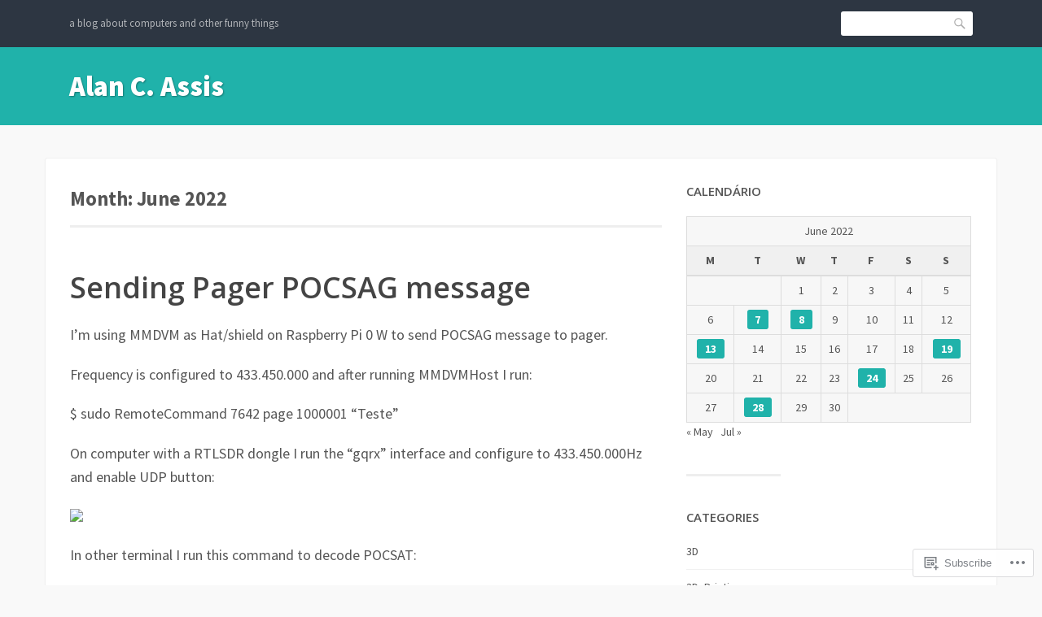

--- FILE ---
content_type: text/html; charset=UTF-8
request_url: https://acassis.wordpress.com/2022/06/
body_size: 22730
content:
<!DOCTYPE html>
<html lang="en">
<head>
<meta charset="UTF-8">
<meta name="viewport" content="width=device-width, initial-scale=1">
<link rel="profile" href="http://gmpg.org/xfn/11">
<link rel="pingback" href="https://acassis.wordpress.com/xmlrpc.php">

<title>June 2022 &#8211; Alan C. Assis</title>
<meta name='robots' content='max-image-preview:large' />
<link rel='dns-prefetch' href='//s0.wp.com' />
<link rel='dns-prefetch' href='//fonts-api.wp.com' />
<link rel="alternate" type="application/rss+xml" title="Alan C. Assis &raquo; Feed" href="https://acassis.wordpress.com/feed/" />
<link rel="alternate" type="application/rss+xml" title="Alan C. Assis &raquo; Comments Feed" href="https://acassis.wordpress.com/comments/feed/" />
	<script type="text/javascript">
		/* <![CDATA[ */
		function addLoadEvent(func) {
			var oldonload = window.onload;
			if (typeof window.onload != 'function') {
				window.onload = func;
			} else {
				window.onload = function () {
					oldonload();
					func();
				}
			}
		}
		/* ]]> */
	</script>
	<style id='wp-emoji-styles-inline-css'>

	img.wp-smiley, img.emoji {
		display: inline !important;
		border: none !important;
		box-shadow: none !important;
		height: 1em !important;
		width: 1em !important;
		margin: 0 0.07em !important;
		vertical-align: -0.1em !important;
		background: none !important;
		padding: 0 !important;
	}
/*# sourceURL=wp-emoji-styles-inline-css */
</style>
<link crossorigin='anonymous' rel='stylesheet' id='all-css-2-1' href='/wp-content/plugins/gutenberg-core/v22.2.0/build/styles/block-library/style.css?m=1764855221i&cssminify=yes' type='text/css' media='all' />
<style id='wp-block-library-inline-css'>
.has-text-align-justify {
	text-align:justify;
}
.has-text-align-justify{text-align:justify;}

/*# sourceURL=wp-block-library-inline-css */
</style><style id='wp-block-code-inline-css'>
.wp-block-code{box-sizing:border-box}.wp-block-code code{direction:ltr;display:block;font-family:inherit;overflow-wrap:break-word;text-align:initial;white-space:pre-wrap}
/*# sourceURL=/wp-content/plugins/gutenberg-core/v22.2.0/build/styles/block-library/code/style.css */
</style>
<style id='wp-block-embed-inline-css'>
.wp-block-embed.alignleft,.wp-block-embed.alignright,.wp-block[data-align=left]>[data-type="core/embed"],.wp-block[data-align=right]>[data-type="core/embed"]{max-width:360px;width:100%}.wp-block-embed.alignleft .wp-block-embed__wrapper,.wp-block-embed.alignright .wp-block-embed__wrapper,.wp-block[data-align=left]>[data-type="core/embed"] .wp-block-embed__wrapper,.wp-block[data-align=right]>[data-type="core/embed"] .wp-block-embed__wrapper{min-width:280px}.wp-block-cover .wp-block-embed{min-height:240px;min-width:320px}.wp-block-group.is-layout-flex .wp-block-embed{flex:1 1 0%;min-width:0}.wp-block-embed{overflow-wrap:break-word}.wp-block-embed :where(figcaption){margin-bottom:1em;margin-top:.5em}.wp-block-embed iframe{max-width:100%}.wp-block-embed__wrapper{position:relative}.wp-embed-responsive .wp-has-aspect-ratio .wp-block-embed__wrapper:before{content:"";display:block;padding-top:50%}.wp-embed-responsive .wp-has-aspect-ratio iframe{bottom:0;height:100%;left:0;position:absolute;right:0;top:0;width:100%}.wp-embed-responsive .wp-embed-aspect-21-9 .wp-block-embed__wrapper:before{padding-top:42.85%}.wp-embed-responsive .wp-embed-aspect-18-9 .wp-block-embed__wrapper:before{padding-top:50%}.wp-embed-responsive .wp-embed-aspect-16-9 .wp-block-embed__wrapper:before{padding-top:56.25%}.wp-embed-responsive .wp-embed-aspect-4-3 .wp-block-embed__wrapper:before{padding-top:75%}.wp-embed-responsive .wp-embed-aspect-1-1 .wp-block-embed__wrapper:before{padding-top:100%}.wp-embed-responsive .wp-embed-aspect-9-16 .wp-block-embed__wrapper:before{padding-top:177.77%}.wp-embed-responsive .wp-embed-aspect-1-2 .wp-block-embed__wrapper:before{padding-top:200%}
/*# sourceURL=/wp-content/plugins/gutenberg-core/v22.2.0/build/styles/block-library/embed/style.css */
</style>
<style id='wp-block-paragraph-inline-css'>
.is-small-text{font-size:.875em}.is-regular-text{font-size:1em}.is-large-text{font-size:2.25em}.is-larger-text{font-size:3em}.has-drop-cap:not(:focus):first-letter{float:left;font-size:8.4em;font-style:normal;font-weight:100;line-height:.68;margin:.05em .1em 0 0;text-transform:uppercase}body.rtl .has-drop-cap:not(:focus):first-letter{float:none;margin-left:.1em}p.has-drop-cap.has-background{overflow:hidden}:root :where(p.has-background){padding:1.25em 2.375em}:where(p.has-text-color:not(.has-link-color)) a{color:inherit}p.has-text-align-left[style*="writing-mode:vertical-lr"],p.has-text-align-right[style*="writing-mode:vertical-rl"]{rotate:180deg}
/*# sourceURL=/wp-content/plugins/gutenberg-core/v22.2.0/build/styles/block-library/paragraph/style.css */
</style>
<style id='wp-block-preformatted-inline-css'>
.wp-block-preformatted{box-sizing:border-box;white-space:pre-wrap}:where(.wp-block-preformatted.has-background){padding:1.25em 2.375em}
/*# sourceURL=/wp-content/plugins/gutenberg-core/v22.2.0/build/styles/block-library/preformatted/style.css */
</style>
<style id='global-styles-inline-css'>
:root{--wp--preset--aspect-ratio--square: 1;--wp--preset--aspect-ratio--4-3: 4/3;--wp--preset--aspect-ratio--3-4: 3/4;--wp--preset--aspect-ratio--3-2: 3/2;--wp--preset--aspect-ratio--2-3: 2/3;--wp--preset--aspect-ratio--16-9: 16/9;--wp--preset--aspect-ratio--9-16: 9/16;--wp--preset--color--black: #000000;--wp--preset--color--cyan-bluish-gray: #abb8c3;--wp--preset--color--white: #ffffff;--wp--preset--color--pale-pink: #f78da7;--wp--preset--color--vivid-red: #cf2e2e;--wp--preset--color--luminous-vivid-orange: #ff6900;--wp--preset--color--luminous-vivid-amber: #fcb900;--wp--preset--color--light-green-cyan: #7bdcb5;--wp--preset--color--vivid-green-cyan: #00d084;--wp--preset--color--pale-cyan-blue: #8ed1fc;--wp--preset--color--vivid-cyan-blue: #0693e3;--wp--preset--color--vivid-purple: #9b51e0;--wp--preset--gradient--vivid-cyan-blue-to-vivid-purple: linear-gradient(135deg,rgb(6,147,227) 0%,rgb(155,81,224) 100%);--wp--preset--gradient--light-green-cyan-to-vivid-green-cyan: linear-gradient(135deg,rgb(122,220,180) 0%,rgb(0,208,130) 100%);--wp--preset--gradient--luminous-vivid-amber-to-luminous-vivid-orange: linear-gradient(135deg,rgb(252,185,0) 0%,rgb(255,105,0) 100%);--wp--preset--gradient--luminous-vivid-orange-to-vivid-red: linear-gradient(135deg,rgb(255,105,0) 0%,rgb(207,46,46) 100%);--wp--preset--gradient--very-light-gray-to-cyan-bluish-gray: linear-gradient(135deg,rgb(238,238,238) 0%,rgb(169,184,195) 100%);--wp--preset--gradient--cool-to-warm-spectrum: linear-gradient(135deg,rgb(74,234,220) 0%,rgb(151,120,209) 20%,rgb(207,42,186) 40%,rgb(238,44,130) 60%,rgb(251,105,98) 80%,rgb(254,248,76) 100%);--wp--preset--gradient--blush-light-purple: linear-gradient(135deg,rgb(255,206,236) 0%,rgb(152,150,240) 100%);--wp--preset--gradient--blush-bordeaux: linear-gradient(135deg,rgb(254,205,165) 0%,rgb(254,45,45) 50%,rgb(107,0,62) 100%);--wp--preset--gradient--luminous-dusk: linear-gradient(135deg,rgb(255,203,112) 0%,rgb(199,81,192) 50%,rgb(65,88,208) 100%);--wp--preset--gradient--pale-ocean: linear-gradient(135deg,rgb(255,245,203) 0%,rgb(182,227,212) 50%,rgb(51,167,181) 100%);--wp--preset--gradient--electric-grass: linear-gradient(135deg,rgb(202,248,128) 0%,rgb(113,206,126) 100%);--wp--preset--gradient--midnight: linear-gradient(135deg,rgb(2,3,129) 0%,rgb(40,116,252) 100%);--wp--preset--font-size--small: 13px;--wp--preset--font-size--medium: 20px;--wp--preset--font-size--large: 36px;--wp--preset--font-size--x-large: 42px;--wp--preset--font-family--albert-sans: 'Albert Sans', sans-serif;--wp--preset--font-family--alegreya: Alegreya, serif;--wp--preset--font-family--arvo: Arvo, serif;--wp--preset--font-family--bodoni-moda: 'Bodoni Moda', serif;--wp--preset--font-family--bricolage-grotesque: 'Bricolage Grotesque', sans-serif;--wp--preset--font-family--cabin: Cabin, sans-serif;--wp--preset--font-family--chivo: Chivo, sans-serif;--wp--preset--font-family--commissioner: Commissioner, sans-serif;--wp--preset--font-family--cormorant: Cormorant, serif;--wp--preset--font-family--courier-prime: 'Courier Prime', monospace;--wp--preset--font-family--crimson-pro: 'Crimson Pro', serif;--wp--preset--font-family--dm-mono: 'DM Mono', monospace;--wp--preset--font-family--dm-sans: 'DM Sans', sans-serif;--wp--preset--font-family--dm-serif-display: 'DM Serif Display', serif;--wp--preset--font-family--domine: Domine, serif;--wp--preset--font-family--eb-garamond: 'EB Garamond', serif;--wp--preset--font-family--epilogue: Epilogue, sans-serif;--wp--preset--font-family--fahkwang: Fahkwang, sans-serif;--wp--preset--font-family--figtree: Figtree, sans-serif;--wp--preset--font-family--fira-sans: 'Fira Sans', sans-serif;--wp--preset--font-family--fjalla-one: 'Fjalla One', sans-serif;--wp--preset--font-family--fraunces: Fraunces, serif;--wp--preset--font-family--gabarito: Gabarito, system-ui;--wp--preset--font-family--ibm-plex-mono: 'IBM Plex Mono', monospace;--wp--preset--font-family--ibm-plex-sans: 'IBM Plex Sans', sans-serif;--wp--preset--font-family--ibarra-real-nova: 'Ibarra Real Nova', serif;--wp--preset--font-family--instrument-serif: 'Instrument Serif', serif;--wp--preset--font-family--inter: Inter, sans-serif;--wp--preset--font-family--josefin-sans: 'Josefin Sans', sans-serif;--wp--preset--font-family--jost: Jost, sans-serif;--wp--preset--font-family--libre-baskerville: 'Libre Baskerville', serif;--wp--preset--font-family--libre-franklin: 'Libre Franklin', sans-serif;--wp--preset--font-family--literata: Literata, serif;--wp--preset--font-family--lora: Lora, serif;--wp--preset--font-family--merriweather: Merriweather, serif;--wp--preset--font-family--montserrat: Montserrat, sans-serif;--wp--preset--font-family--newsreader: Newsreader, serif;--wp--preset--font-family--noto-sans-mono: 'Noto Sans Mono', sans-serif;--wp--preset--font-family--nunito: Nunito, sans-serif;--wp--preset--font-family--open-sans: 'Open Sans', sans-serif;--wp--preset--font-family--overpass: Overpass, sans-serif;--wp--preset--font-family--pt-serif: 'PT Serif', serif;--wp--preset--font-family--petrona: Petrona, serif;--wp--preset--font-family--piazzolla: Piazzolla, serif;--wp--preset--font-family--playfair-display: 'Playfair Display', serif;--wp--preset--font-family--plus-jakarta-sans: 'Plus Jakarta Sans', sans-serif;--wp--preset--font-family--poppins: Poppins, sans-serif;--wp--preset--font-family--raleway: Raleway, sans-serif;--wp--preset--font-family--roboto: Roboto, sans-serif;--wp--preset--font-family--roboto-slab: 'Roboto Slab', serif;--wp--preset--font-family--rubik: Rubik, sans-serif;--wp--preset--font-family--rufina: Rufina, serif;--wp--preset--font-family--sora: Sora, sans-serif;--wp--preset--font-family--source-sans-3: 'Source Sans 3', sans-serif;--wp--preset--font-family--source-serif-4: 'Source Serif 4', serif;--wp--preset--font-family--space-mono: 'Space Mono', monospace;--wp--preset--font-family--syne: Syne, sans-serif;--wp--preset--font-family--texturina: Texturina, serif;--wp--preset--font-family--urbanist: Urbanist, sans-serif;--wp--preset--font-family--work-sans: 'Work Sans', sans-serif;--wp--preset--spacing--20: 0.44rem;--wp--preset--spacing--30: 0.67rem;--wp--preset--spacing--40: 1rem;--wp--preset--spacing--50: 1.5rem;--wp--preset--spacing--60: 2.25rem;--wp--preset--spacing--70: 3.38rem;--wp--preset--spacing--80: 5.06rem;--wp--preset--shadow--natural: 6px 6px 9px rgba(0, 0, 0, 0.2);--wp--preset--shadow--deep: 12px 12px 50px rgba(0, 0, 0, 0.4);--wp--preset--shadow--sharp: 6px 6px 0px rgba(0, 0, 0, 0.2);--wp--preset--shadow--outlined: 6px 6px 0px -3px rgb(255, 255, 255), 6px 6px rgb(0, 0, 0);--wp--preset--shadow--crisp: 6px 6px 0px rgb(0, 0, 0);}:where(.is-layout-flex){gap: 0.5em;}:where(.is-layout-grid){gap: 0.5em;}body .is-layout-flex{display: flex;}.is-layout-flex{flex-wrap: wrap;align-items: center;}.is-layout-flex > :is(*, div){margin: 0;}body .is-layout-grid{display: grid;}.is-layout-grid > :is(*, div){margin: 0;}:where(.wp-block-columns.is-layout-flex){gap: 2em;}:where(.wp-block-columns.is-layout-grid){gap: 2em;}:where(.wp-block-post-template.is-layout-flex){gap: 1.25em;}:where(.wp-block-post-template.is-layout-grid){gap: 1.25em;}.has-black-color{color: var(--wp--preset--color--black) !important;}.has-cyan-bluish-gray-color{color: var(--wp--preset--color--cyan-bluish-gray) !important;}.has-white-color{color: var(--wp--preset--color--white) !important;}.has-pale-pink-color{color: var(--wp--preset--color--pale-pink) !important;}.has-vivid-red-color{color: var(--wp--preset--color--vivid-red) !important;}.has-luminous-vivid-orange-color{color: var(--wp--preset--color--luminous-vivid-orange) !important;}.has-luminous-vivid-amber-color{color: var(--wp--preset--color--luminous-vivid-amber) !important;}.has-light-green-cyan-color{color: var(--wp--preset--color--light-green-cyan) !important;}.has-vivid-green-cyan-color{color: var(--wp--preset--color--vivid-green-cyan) !important;}.has-pale-cyan-blue-color{color: var(--wp--preset--color--pale-cyan-blue) !important;}.has-vivid-cyan-blue-color{color: var(--wp--preset--color--vivid-cyan-blue) !important;}.has-vivid-purple-color{color: var(--wp--preset--color--vivid-purple) !important;}.has-black-background-color{background-color: var(--wp--preset--color--black) !important;}.has-cyan-bluish-gray-background-color{background-color: var(--wp--preset--color--cyan-bluish-gray) !important;}.has-white-background-color{background-color: var(--wp--preset--color--white) !important;}.has-pale-pink-background-color{background-color: var(--wp--preset--color--pale-pink) !important;}.has-vivid-red-background-color{background-color: var(--wp--preset--color--vivid-red) !important;}.has-luminous-vivid-orange-background-color{background-color: var(--wp--preset--color--luminous-vivid-orange) !important;}.has-luminous-vivid-amber-background-color{background-color: var(--wp--preset--color--luminous-vivid-amber) !important;}.has-light-green-cyan-background-color{background-color: var(--wp--preset--color--light-green-cyan) !important;}.has-vivid-green-cyan-background-color{background-color: var(--wp--preset--color--vivid-green-cyan) !important;}.has-pale-cyan-blue-background-color{background-color: var(--wp--preset--color--pale-cyan-blue) !important;}.has-vivid-cyan-blue-background-color{background-color: var(--wp--preset--color--vivid-cyan-blue) !important;}.has-vivid-purple-background-color{background-color: var(--wp--preset--color--vivid-purple) !important;}.has-black-border-color{border-color: var(--wp--preset--color--black) !important;}.has-cyan-bluish-gray-border-color{border-color: var(--wp--preset--color--cyan-bluish-gray) !important;}.has-white-border-color{border-color: var(--wp--preset--color--white) !important;}.has-pale-pink-border-color{border-color: var(--wp--preset--color--pale-pink) !important;}.has-vivid-red-border-color{border-color: var(--wp--preset--color--vivid-red) !important;}.has-luminous-vivid-orange-border-color{border-color: var(--wp--preset--color--luminous-vivid-orange) !important;}.has-luminous-vivid-amber-border-color{border-color: var(--wp--preset--color--luminous-vivid-amber) !important;}.has-light-green-cyan-border-color{border-color: var(--wp--preset--color--light-green-cyan) !important;}.has-vivid-green-cyan-border-color{border-color: var(--wp--preset--color--vivid-green-cyan) !important;}.has-pale-cyan-blue-border-color{border-color: var(--wp--preset--color--pale-cyan-blue) !important;}.has-vivid-cyan-blue-border-color{border-color: var(--wp--preset--color--vivid-cyan-blue) !important;}.has-vivid-purple-border-color{border-color: var(--wp--preset--color--vivid-purple) !important;}.has-vivid-cyan-blue-to-vivid-purple-gradient-background{background: var(--wp--preset--gradient--vivid-cyan-blue-to-vivid-purple) !important;}.has-light-green-cyan-to-vivid-green-cyan-gradient-background{background: var(--wp--preset--gradient--light-green-cyan-to-vivid-green-cyan) !important;}.has-luminous-vivid-amber-to-luminous-vivid-orange-gradient-background{background: var(--wp--preset--gradient--luminous-vivid-amber-to-luminous-vivid-orange) !important;}.has-luminous-vivid-orange-to-vivid-red-gradient-background{background: var(--wp--preset--gradient--luminous-vivid-orange-to-vivid-red) !important;}.has-very-light-gray-to-cyan-bluish-gray-gradient-background{background: var(--wp--preset--gradient--very-light-gray-to-cyan-bluish-gray) !important;}.has-cool-to-warm-spectrum-gradient-background{background: var(--wp--preset--gradient--cool-to-warm-spectrum) !important;}.has-blush-light-purple-gradient-background{background: var(--wp--preset--gradient--blush-light-purple) !important;}.has-blush-bordeaux-gradient-background{background: var(--wp--preset--gradient--blush-bordeaux) !important;}.has-luminous-dusk-gradient-background{background: var(--wp--preset--gradient--luminous-dusk) !important;}.has-pale-ocean-gradient-background{background: var(--wp--preset--gradient--pale-ocean) !important;}.has-electric-grass-gradient-background{background: var(--wp--preset--gradient--electric-grass) !important;}.has-midnight-gradient-background{background: var(--wp--preset--gradient--midnight) !important;}.has-small-font-size{font-size: var(--wp--preset--font-size--small) !important;}.has-medium-font-size{font-size: var(--wp--preset--font-size--medium) !important;}.has-large-font-size{font-size: var(--wp--preset--font-size--large) !important;}.has-x-large-font-size{font-size: var(--wp--preset--font-size--x-large) !important;}.has-albert-sans-font-family{font-family: var(--wp--preset--font-family--albert-sans) !important;}.has-alegreya-font-family{font-family: var(--wp--preset--font-family--alegreya) !important;}.has-arvo-font-family{font-family: var(--wp--preset--font-family--arvo) !important;}.has-bodoni-moda-font-family{font-family: var(--wp--preset--font-family--bodoni-moda) !important;}.has-bricolage-grotesque-font-family{font-family: var(--wp--preset--font-family--bricolage-grotesque) !important;}.has-cabin-font-family{font-family: var(--wp--preset--font-family--cabin) !important;}.has-chivo-font-family{font-family: var(--wp--preset--font-family--chivo) !important;}.has-commissioner-font-family{font-family: var(--wp--preset--font-family--commissioner) !important;}.has-cormorant-font-family{font-family: var(--wp--preset--font-family--cormorant) !important;}.has-courier-prime-font-family{font-family: var(--wp--preset--font-family--courier-prime) !important;}.has-crimson-pro-font-family{font-family: var(--wp--preset--font-family--crimson-pro) !important;}.has-dm-mono-font-family{font-family: var(--wp--preset--font-family--dm-mono) !important;}.has-dm-sans-font-family{font-family: var(--wp--preset--font-family--dm-sans) !important;}.has-dm-serif-display-font-family{font-family: var(--wp--preset--font-family--dm-serif-display) !important;}.has-domine-font-family{font-family: var(--wp--preset--font-family--domine) !important;}.has-eb-garamond-font-family{font-family: var(--wp--preset--font-family--eb-garamond) !important;}.has-epilogue-font-family{font-family: var(--wp--preset--font-family--epilogue) !important;}.has-fahkwang-font-family{font-family: var(--wp--preset--font-family--fahkwang) !important;}.has-figtree-font-family{font-family: var(--wp--preset--font-family--figtree) !important;}.has-fira-sans-font-family{font-family: var(--wp--preset--font-family--fira-sans) !important;}.has-fjalla-one-font-family{font-family: var(--wp--preset--font-family--fjalla-one) !important;}.has-fraunces-font-family{font-family: var(--wp--preset--font-family--fraunces) !important;}.has-gabarito-font-family{font-family: var(--wp--preset--font-family--gabarito) !important;}.has-ibm-plex-mono-font-family{font-family: var(--wp--preset--font-family--ibm-plex-mono) !important;}.has-ibm-plex-sans-font-family{font-family: var(--wp--preset--font-family--ibm-plex-sans) !important;}.has-ibarra-real-nova-font-family{font-family: var(--wp--preset--font-family--ibarra-real-nova) !important;}.has-instrument-serif-font-family{font-family: var(--wp--preset--font-family--instrument-serif) !important;}.has-inter-font-family{font-family: var(--wp--preset--font-family--inter) !important;}.has-josefin-sans-font-family{font-family: var(--wp--preset--font-family--josefin-sans) !important;}.has-jost-font-family{font-family: var(--wp--preset--font-family--jost) !important;}.has-libre-baskerville-font-family{font-family: var(--wp--preset--font-family--libre-baskerville) !important;}.has-libre-franklin-font-family{font-family: var(--wp--preset--font-family--libre-franklin) !important;}.has-literata-font-family{font-family: var(--wp--preset--font-family--literata) !important;}.has-lora-font-family{font-family: var(--wp--preset--font-family--lora) !important;}.has-merriweather-font-family{font-family: var(--wp--preset--font-family--merriweather) !important;}.has-montserrat-font-family{font-family: var(--wp--preset--font-family--montserrat) !important;}.has-newsreader-font-family{font-family: var(--wp--preset--font-family--newsreader) !important;}.has-noto-sans-mono-font-family{font-family: var(--wp--preset--font-family--noto-sans-mono) !important;}.has-nunito-font-family{font-family: var(--wp--preset--font-family--nunito) !important;}.has-open-sans-font-family{font-family: var(--wp--preset--font-family--open-sans) !important;}.has-overpass-font-family{font-family: var(--wp--preset--font-family--overpass) !important;}.has-pt-serif-font-family{font-family: var(--wp--preset--font-family--pt-serif) !important;}.has-petrona-font-family{font-family: var(--wp--preset--font-family--petrona) !important;}.has-piazzolla-font-family{font-family: var(--wp--preset--font-family--piazzolla) !important;}.has-playfair-display-font-family{font-family: var(--wp--preset--font-family--playfair-display) !important;}.has-plus-jakarta-sans-font-family{font-family: var(--wp--preset--font-family--plus-jakarta-sans) !important;}.has-poppins-font-family{font-family: var(--wp--preset--font-family--poppins) !important;}.has-raleway-font-family{font-family: var(--wp--preset--font-family--raleway) !important;}.has-roboto-font-family{font-family: var(--wp--preset--font-family--roboto) !important;}.has-roboto-slab-font-family{font-family: var(--wp--preset--font-family--roboto-slab) !important;}.has-rubik-font-family{font-family: var(--wp--preset--font-family--rubik) !important;}.has-rufina-font-family{font-family: var(--wp--preset--font-family--rufina) !important;}.has-sora-font-family{font-family: var(--wp--preset--font-family--sora) !important;}.has-source-sans-3-font-family{font-family: var(--wp--preset--font-family--source-sans-3) !important;}.has-source-serif-4-font-family{font-family: var(--wp--preset--font-family--source-serif-4) !important;}.has-space-mono-font-family{font-family: var(--wp--preset--font-family--space-mono) !important;}.has-syne-font-family{font-family: var(--wp--preset--font-family--syne) !important;}.has-texturina-font-family{font-family: var(--wp--preset--font-family--texturina) !important;}.has-urbanist-font-family{font-family: var(--wp--preset--font-family--urbanist) !important;}.has-work-sans-font-family{font-family: var(--wp--preset--font-family--work-sans) !important;}
/*# sourceURL=global-styles-inline-css */
</style>

<style id='classic-theme-styles-inline-css'>
/*! This file is auto-generated */
.wp-block-button__link{color:#fff;background-color:#32373c;border-radius:9999px;box-shadow:none;text-decoration:none;padding:calc(.667em + 2px) calc(1.333em + 2px);font-size:1.125em}.wp-block-file__button{background:#32373c;color:#fff;text-decoration:none}
/*# sourceURL=/wp-includes/css/classic-themes.min.css */
</style>
<link crossorigin='anonymous' rel='stylesheet' id='all-css-4-1' href='/_static/??-eJx9jEEOAiEQBD/kQECjeDC+ZWEnijIwYWA3/l72op689KFTVXplCCU3zE1z6reYRYfiUwlP0VYZpwxIJE4IFRd10HOU9iFA2iuhCiI7/ROiDt9WxfETT20jCOc4YUIa2D9t5eGA91xRBMZS7ATtPkTZvCtdzNEZt7f2fHq8Afl7R7w=&cssminify=yes' type='text/css' media='all' />
<link rel='stylesheet' id='franklin-fonts-css' href='https://fonts-api.wp.com/css?family=Open+Sans%3A400%2C600%7CSource+Sans+Pro%3A400%2C700%2C900&#038;subset=latin%2Clatin-ext' media='all' />
<link crossorigin='anonymous' rel='stylesheet' id='all-css-6-1' href='/_static/??-eJyNj80KwjAQhF/IuFQr9SI+iqRhG9NudkN+KL69qXgIKOJtBuab3YE1KCOckTP4ogIV6zjBjDlos7w9eBGGm2MDFhmjq0T6LvcmpR00pfmOHhOEMsIUNS9U61J+EP6V3E6+0moNRvwH07wccSSxVVqoqcb+giyKIjE6uzqwNWoi7eKGXv2lG07Hw7kfun5+Ah52cfM=&cssminify=yes' type='text/css' media='all' />
<link crossorigin='anonymous' rel='stylesheet' id='print-css-7-1' href='/wp-content/mu-plugins/global-print/global-print.css?m=1465851035i&cssminify=yes' type='text/css' media='print' />
<style id='jetpack-global-styles-frontend-style-inline-css'>
:root { --font-headings: unset; --font-base: unset; --font-headings-default: -apple-system,BlinkMacSystemFont,"Segoe UI",Roboto,Oxygen-Sans,Ubuntu,Cantarell,"Helvetica Neue",sans-serif; --font-base-default: -apple-system,BlinkMacSystemFont,"Segoe UI",Roboto,Oxygen-Sans,Ubuntu,Cantarell,"Helvetica Neue",sans-serif;}
/*# sourceURL=jetpack-global-styles-frontend-style-inline-css */
</style>
<link crossorigin='anonymous' rel='stylesheet' id='all-css-10-1' href='/wp-content/themes/h4/global.css?m=1420737423i&cssminify=yes' type='text/css' media='all' />
<script type="text/javascript" id="wpcom-actionbar-placeholder-js-extra">
/* <![CDATA[ */
var actionbardata = {"siteID":"1286908","postID":"0","siteURL":"https://acassis.wordpress.com","xhrURL":"https://acassis.wordpress.com/wp-admin/admin-ajax.php","nonce":"5917c09f65","isLoggedIn":"","statusMessage":"","subsEmailDefault":"instantly","proxyScriptUrl":"https://s0.wp.com/wp-content/js/wpcom-proxy-request.js?m=1513050504i&amp;ver=20211021","i18n":{"followedText":"New posts from this site will now appear in your \u003Ca href=\"https://wordpress.com/reader\"\u003EReader\u003C/a\u003E","foldBar":"Collapse this bar","unfoldBar":"Expand this bar","shortLinkCopied":"Shortlink copied to clipboard."}};
//# sourceURL=wpcom-actionbar-placeholder-js-extra
/* ]]> */
</script>
<script type="text/javascript" id="jetpack-mu-wpcom-settings-js-before">
/* <![CDATA[ */
var JETPACK_MU_WPCOM_SETTINGS = {"assetsUrl":"https://s0.wp.com/wp-content/mu-plugins/jetpack-mu-wpcom-plugin/moon/jetpack_vendor/automattic/jetpack-mu-wpcom/src/build/"};
//# sourceURL=jetpack-mu-wpcom-settings-js-before
/* ]]> */
</script>
<script crossorigin='anonymous' type='text/javascript'  src='/_static/??-eJzTLy/QTc7PK0nNK9HPKtYvyinRLSjKr6jUyyrW0QfKZeYl55SmpBaDJLMKS1OLKqGUXm5mHkFFurmZ6UWJJalQxfa5tobmRgamxgZmFpZZACbyLJI='></script>
<script type="text/javascript" id="rlt-proxy-js-after">
/* <![CDATA[ */
	rltInitialize( {"token":null,"iframeOrigins":["https:\/\/widgets.wp.com"]} );
//# sourceURL=rlt-proxy-js-after
/* ]]> */
</script>
<link rel="EditURI" type="application/rsd+xml" title="RSD" href="https://acassis.wordpress.com/xmlrpc.php?rsd" />
<meta name="generator" content="WordPress.com" />

<!-- Jetpack Open Graph Tags -->
<meta property="og:type" content="website" />
<meta property="og:title" content="June 2022 &#8211; Alan C. Assis" />
<meta property="og:site_name" content="Alan C. Assis" />
<meta property="og:image" content="https://secure.gravatar.com/blavatar/96b4e96ab15f6d879cefa55e3b925a85c71ff4a86fee7843b2e3d794a5b1efb3?s=200&#038;ts=1766770198" />
<meta property="og:image:width" content="200" />
<meta property="og:image:height" content="200" />
<meta property="og:image:alt" content="" />
<meta property="og:locale" content="en_US" />
<meta property="fb:app_id" content="249643311490" />

<!-- End Jetpack Open Graph Tags -->
<link rel="shortcut icon" type="image/x-icon" href="https://secure.gravatar.com/blavatar/96b4e96ab15f6d879cefa55e3b925a85c71ff4a86fee7843b2e3d794a5b1efb3?s=32" sizes="16x16" />
<link rel="icon" type="image/x-icon" href="https://secure.gravatar.com/blavatar/96b4e96ab15f6d879cefa55e3b925a85c71ff4a86fee7843b2e3d794a5b1efb3?s=32" sizes="16x16" />
<link rel="apple-touch-icon" href="https://secure.gravatar.com/blavatar/96b4e96ab15f6d879cefa55e3b925a85c71ff4a86fee7843b2e3d794a5b1efb3?s=114" />
<link rel='openid.server' href='https://acassis.wordpress.com/?openidserver=1' />
<link rel='openid.delegate' href='https://acassis.wordpress.com/' />
<link rel="search" type="application/opensearchdescription+xml" href="https://acassis.wordpress.com/osd.xml" title="Alan C. Assis" />
<link rel="search" type="application/opensearchdescription+xml" href="https://s1.wp.com/opensearch.xml" title="WordPress.com" />
<style type="text/css">.recentcomments a{display:inline !important;padding:0 !important;margin:0 !important;}</style>		<style type="text/css">
			.recentcomments a {
				display: inline !important;
				padding: 0 !important;
				margin: 0 !important;
			}

			table.recentcommentsavatartop img.avatar, table.recentcommentsavatarend img.avatar {
				border: 0px;
				margin: 0;
			}

			table.recentcommentsavatartop a, table.recentcommentsavatarend a {
				border: 0px !important;
				background-color: transparent !important;
			}

			td.recentcommentsavatarend, td.recentcommentsavatartop {
				padding: 0px 0px 1px 0px;
				margin: 0px;
			}

			td.recentcommentstextend {
				border: none !important;
				padding: 0px 0px 2px 10px;
			}

			.rtl td.recentcommentstextend {
				padding: 0px 10px 2px 0px;
			}

			td.recentcommentstexttop {
				border: none;
				padding: 0px 0px 0px 10px;
			}

			.rtl td.recentcommentstexttop {
				padding: 0px 10px 0px 0px;
			}
		</style>
		<meta name="description" content="7 posts published by acassis during June 2022" />
</head>

<body class="archive date wp-theme-pubfranklin customizer-styles-applied jetpack-reblog-enabled">
<div id="page" class="hfeed site">
	<a class="skip-link screen-reader-text" href="#content">Skip to content</a>
	<header id="masthead" class="site-header" role="banner">

		<div class="site-header-top">
			<div class="inner">
				<p class="site-description">a blog about computers and other funny things</p>

				<form id="header-search" action="https://acassis.wordpress.com/">
					<input type="search" class="search-field" name="s" value="" />
					<button type="submit" class="search-button">Search</button>
				</form><!-- #header-search -->

				
			</div><!-- .inner -->
		</div><!-- .site-header-top -->

		<div class="site-header-main">
			<div class="inner">
				<div class="site-branding">
					<a href="https://acassis.wordpress.com/" class="site-logo-link" rel="home" itemprop="url"></a>					<h1 class="site-title"><a href="https://acassis.wordpress.com/" rel="home">Alan C. Assis</a></h1>
				</div><!-- .site-branding -->

							</div><!-- .inner -->
		</div><!-- .site-header-main -->
	</header><!-- #masthead -->

	<div id="content" class="site-content">
	<div id="primary" class="content-area">
		<main id="main" class="site-main" role="main">

		
							<p class="archives-label">Month: <span>June 2022</span></p>
			
						
				
<article id="post-10716" class="post-10716 post type-post status-publish format-standard hentry category-pager">
		
	<header class="entry-header">
		<h1 class="entry-title"><a href="https://acassis.wordpress.com/2022/06/28/sending-pager-pocsag-message/" rel="bookmark">Sending Pager POCSAG&nbsp;message</a></h1>	</header><!-- .entry-header -->

	<div class="entry-content">
		
<p>I&#8217;m using MMDVM as Hat/shield on Raspberry Pi 0 W to send POCSAG message to pager.</p>



<p>Frequency is configured to 433.450.000 and after running MMDVMHost I run:</p>



<p>$ sudo RemoteCommand 7642 page 1000001 &#8220;Teste&#8221;</p>



<p>On computer with a RTLSDR dongle I run the &#8220;gqrx&#8221; interface and configure to 433.450.000Hz and enable UDP button:</p>



<figure class="wp-block-embed is-type-rich is-provider-embed-handler wp-block-embed-embed-handler"><div class="wp-block-embed__wrapper">
<a href="https://live.staticflickr.com/65535/52180757189_070b444391_b.jpg"><img src="https://live.staticflickr.com/65535/52180757189_070b444391_b.jpg" style="max-width:100%;" /></a>
</div></figure>



<p>In other terminal I run this command to decode POCSAT:</p>



<p>$ nc -l -u 7355 | sox -t raw -esigned-integer -b16 -r 48000 &#8211; -esigned-integer -b16 -r 22050 -t raw &#8211; | multimon-ng -t raw -a SCOPE -a POCSAG512 -a POCSAG1200 -a POCSAG2400 -f alpha &#8211;</p>



<p>When the RemoteCommand above is executed on Raspy board I see it:</p>



<pre class="wp-block-preformatted">POCSAG1200: Address: 1000001 Function: 3 Alpha: Test&lt;NUL&gt;</pre>



<p>Source: <a href="https://web.archive.org/web/20210411034505/https://www.ronan.bzh/p/decoding-pocsag-on-ubuntu-with-a-rtl-sdr-dongle/">https://web.archive.org/web/20210411034505/https://www.ronan.bzh/p/decoding-pocsag-on-ubuntu-with-a-rtl-sdr-dongle/</a></p>

			</div><!-- .entry-content -->

	<footer class="entry-footer">
		<ul class="post-meta"><li class="author vcard"><a class="url fn n" href="https://acassis.wordpress.com/author/acassis/">acassis</a></li><li class="posted-on"><a href="https://acassis.wordpress.com/2022/06/28/sending-pager-pocsag-message/" rel="bookmark"><time class="entry-date published" datetime="2022-06-28T22:22:04+00:00">June 28, 2022</time><time class="updated" datetime="2025-08-16T14:12:29+00:00">August 16, 2025</time></a></li></ul><!-- .post-metadata -->			<div class="meta-wrapper">
					</div><!-- .meta-wrapper -->
		</footer><!-- .entry-footer -->
</article><!-- #post-## -->
			
				
<article id="post-10714" class="post-10714 post type-post status-publish format-standard hentry category-pager">
		
	<header class="entry-header">
		<h1 class="entry-title"><a href="https://acassis.wordpress.com/2022/06/28/useful-links-about-pagers/" rel="bookmark">Useful links about&nbsp;pagers</a></h1>	</header><!-- .entry-header -->

	<div class="entry-content">
		
<p>These are nice references to Motorola Pagers (mainly Motorola Advisor) using POCSAG protocol:</p>



<p><br><a href="https://goughlui.com/2016/01/15/tech-flashback-motorola-advisor-pocsag-5121200bps-pager/" rel="nofollow">https://goughlui.com/2016/01/15/tech-flashback-motorola-advisor-pocsag-5121200bps-pager/</a></p>



<p><a href="https://spectrum.ieee.org/the-consumer-electronics-hall-of-fame-motorola-advisor-pager#toggle-gdpr" rel="nofollow">https://spectrum.ieee.org/the-consumer-electronics-hall-of-fame-motorola-advisor-pager#toggle-gdpr</a></p>



<p><a href="https://web.archive.org/web/20091216202650/https://www.hackcanada.com/blackcrawl/cell/pager/pager.html" rel="nofollow">https://web.archive.org/web/20091216202650/https://www.hackcanada.com/blackcrawl/cell/pager/pager.html</a></p>



<p><a href="http://www.hackersrussia.ru/Pagers/pagers.php" rel="nofollow">http://www.hackersrussia.ru/Pagers/pagers.php</a></p>



<p><a href="http://s-lab.se/motorola.html" rel="nofollow">http://s-lab.se/motorola.html</a></p>



<p><a href="https://blog.thelifeofkenneth.com/2012/02/sniffing-pager-network-traffic-hardware.html?m=1" rel="nofollow">https://blog.thelifeofkenneth.com/2012/02/sniffing-pager-network-traffic-hardware.html?m=1</a></p>



<p><a href="https://mysku.club/blog/diy/88396.html" rel="nofollow">https://mysku.club/blog/diy/88396.html</a></p>



<p><a href="https://github.com/unsynchronized/gr-mixalot" rel="nofollow">https://github.com/unsynchronized/gr-mixalot</a></p>



<p><a href="https://www.qsl.net/n9zia/wireless/pager/index.html" rel="nofollow">https://www.qsl.net/n9zia/wireless/pager/index.html</a></p>



<p><a href="https://www.qsl.net/kb9mwr/projects/pager/plan.html" rel="nofollow">https://www.qsl.net/kb9mwr/projects/pager/plan.html</a></p>



<p><a href="http://winpe.com/gascop/" rel="nofollow">http://winpe.com/gascop/</a></p>



<p><a href="http://fringe.davesource.com/Fringe/Hacking/Phreaking/Pagers/Protocols/protocol.html" rel="nofollow">http://fringe.davesource.com/Fringe/Hacking/Phreaking/Pagers/Protocols/protocol.html</a></p>



<p><a href="http://web.archive.org/web/20000820185325/http://www.motorola.com/MIMS/MSPG/FLEX/overview/overview.html" rel="nofollow">http://web.archive.org/web/20000820185325/http://www.motorola.com/MIMS/MSPG/FLEX/overview/overview.html</a></p>



<p><a href="http://karbofos-zone.narod.ru/pagers-m.html" rel="nofollow">http://karbofos-zone.narod.ru/pagers-m.html</a></p>



<p><a href="http://allpager.narod.ru/programmators/" rel="nofollow">http://allpager.narod.ru/programmators/</a></p>



<p><a href="http://jelmerbruijn.nl/pocsag-encoder/" rel="nofollow">http://jelmerbruijn.nl/pocsag-encoder/</a></p>



<p><a href="http://www.rfcandy.biz/communication/pocsag.html" rel="nofollow">http://www.rfcandy.biz/communication/pocsag.html</a></p>



<p><a href="http://jelmerbruijn.nl/motorola-flex-p2000-decoding/" rel="nofollow">http://jelmerbruijn.nl/motorola-flex-p2000-decoding/</a></p>

			</div><!-- .entry-content -->

	<footer class="entry-footer">
		<ul class="post-meta"><li class="author vcard"><a class="url fn n" href="https://acassis.wordpress.com/author/acassis/">acassis</a></li><li class="posted-on"><a href="https://acassis.wordpress.com/2022/06/28/useful-links-about-pagers/" rel="bookmark"><time class="entry-date published" datetime="2022-06-28T18:22:16+00:00">June 28, 2022</time><time class="updated" datetime="2022-08-18T19:24:15+00:00">August 18, 2022</time></a></li></ul><!-- .post-metadata -->			<div class="meta-wrapper">
					</div><!-- .meta-wrapper -->
		</footer><!-- .entry-footer -->
</article><!-- #post-## -->
			
				
<article id="post-10700" class="post-10700 post type-post status-publish format-standard hentry category-braindamage">
		
	<header class="entry-header">
		<h1 class="entry-title"><a href="https://acassis.wordpress.com/2022/06/24/graphics-libraries-for-embedded-systems/" rel="bookmark">Graphics libraries for embedded&nbsp;systems</a></h1>	</header><!-- .entry-header -->

	<div class="entry-content">
		
<p>This is a small list of GUI for embedded system, mainly for microcontrollers, but some for Linux as well.</p>



<p>FBGraphics: <a href="https://github.com/grz0zrg/fbg">https://github.com/grz0zrg/fbg</a></p>



<p>FLKT: <a href="https://www.fltk.org">https://www.fltk.org</a></p>



<p>GUIslice: <a href="https://github.com/ImpulseAdventure/GUIslice">https://github.com/ImpulseAdventure/GUIslice</a></p>



<p>imGUI: <a href="https://github.com/ocornut/imgui">https://github.com/ocornut/imgui</a></p>



<p>libsvgtiny: <a href="https://www.netsurf-browser.org/projects/libsvgtiny/">https://www.netsurf-browser.org/projects/libsvgtiny/</a></p>



<p>LVGL: <a href="https://lvgl.io">https://lvgl.io</a></p>



<p>micro-gui: <a href="https://github.com/ryankurte/micro-gui">https://github.com/ryankurte/micro-gui</a></p>



<p>Nano-X (previously known as Microwindows) : <a href="http://www.microwindows.org">http://www.microwindows.org</a></p>



<p>NanoSVG: <a href="https://github.com/memononen/nanosvg">https://github.com/memononen/nanosvg</a></p>



<p>NanoVG: <a href="https://github.com/memononen/nanovg">https://github.com/memononen/nanovg</a></p>



<p>Nuklear: <a href="https://github.com/Immediate-Mode-UI/Nuklear">https://github.com/Immediate-Mode-UI/Nuklear</a></p>



<p>raylib: <a href="https://github.com/raysan5/raylib">https://github.com/raysan5/raylib</a></p>



<p>SMGUI: <a href="https://gitlab.com/bztsrc/smgui">https://gitlab.com/bztsrc/smgui</a></p>



<p>TIGR: <a href="https://github.com/erkkah/tigr">https://github.com/erkkah/tigr</a></p>



<p>TouchGFX: <a href="https://www.touchgfx.com">https://www.touchgfx.com</a></p>



<p>u8glib: <a href="https://github.com/olikraus/u8glib">https://github.com/olikraus/u8glib</a></p>



<p>uGFX: <a href="https://ugfx.io/">https://ugfx.io/</a></p>



<p>uGUI: <a href="https://github.com/achimdoebler/UGUI">https://github.com/achimdoebler/UGUI</a></p>



<p></p>



<p>Some tools that could be useful for framebuffer:<br><br><a href="https://github.com/Weinsen/fbprint">https://github.com/Weinsen/fbprint</a></p>



<p><a href="https://sourceforge.net/projects/fbtext/">https://sourceforge.net/projects/fbtext/</a></p>

			</div><!-- .entry-content -->

	<footer class="entry-footer">
		<ul class="post-meta"><li class="author vcard"><a class="url fn n" href="https://acassis.wordpress.com/author/acassis/">acassis</a></li><li class="posted-on"><a href="https://acassis.wordpress.com/2022/06/24/graphics-libraries-for-embedded-systems/" rel="bookmark"><time class="entry-date published" datetime="2022-06-24T00:13:36+00:00">June 24, 2022</time><time class="updated" datetime="2025-06-12T15:16:37+00:00">June 12, 2025</time></a></li></ul><!-- .post-metadata -->			<div class="meta-wrapper">
					</div><!-- .meta-wrapper -->
		</footer><!-- .entry-footer -->
</article><!-- #post-## -->
			
				
<article id="post-10693" class="post-10693 post type-post status-publish format-standard hentry category-pager">
		
	<header class="entry-header">
		<h1 class="entry-title"><a href="https://acassis.wordpress.com/2022/06/19/using-mmdvm-hat-board-to-send-pager-message/" rel="bookmark">Using MMDVM Hat board to send Pager&nbsp;message</a></h1>	</header><!-- .entry-header -->

	<div class="entry-content">
		
<p>While searching for ways to transmit Pager messages I found this nice post:</p>



<p><a href="https://debugger.medium.com/howto-using-a-pager-in-the-21st-century-6a57454ecde8" rel="nofollow">https://debugger.medium.com/howto-using-a-pager-in-the-21st-century-6a57454ecde8</a></p>



<p>There are many ways to transmit to pager using the POCSAG protocol, but I decided to buy a MMDVM Raspberry Pi Hat board: <a href="https://aliexpress.com/item/32915442246.html" rel="nofollow">https://aliexpress.com/item/32915442246.html</a></p>



<p>I bought the model &#8220;MMDVM OLED CASE&#8221; without the &#8220;Raspi 0 W&#8221; because I already have one! Then I spent around U$ 30,00 with free shipping, very good!</p>



<p>When it arrived I mounted it over my Raspi board running Raspbian 11.</p>



<p>Basically I cloned and compiled the MMDVMHost and its dependencies like WiringPi and &#8220;ArduiPi OLED&#8221;.</p>



<p>After compiling and installing I moved the file MMDVM.ini to /etc/ and edited it to enable POCSAG protocol and &#8220;Remote Control&#8221;.</p>



<p>Unfortunately while running the &#8220;RemoteCommand 7642 page 1000001 Ola Mundo&#8221; it was returning this error message:</p>



<p>&#8220;Received a NAK to the SET_FREQ command from the modem&#8221;</p>



<p>It was fixed changing RXFrequency, TXFrequency and POCSAG Frequency to 433450000.</p>



<p>Unfortunately many forums has this issue but nobody explain the root cause, some report the issue was caused by incompatible MMDVM_HS firmware version, duplex config enable for this board that doesn&#8217;t support duplex, etc. The only place where I found the right root cause was here:</p>



<p><a href="https://github.com/juribeparada/MMDVM_HS/issues/74" rel="nofollow">https://github.com/juribeparada/MMDVM_HS/issues/74</a></p>



<p>Because of it I spent time testing many configurations, updating firmware, etc. At least I&#8217;m now using a more updated firmware, from MMDVM_HS_Hat-v1.4.17 to MMDVM_HS_Hat-v1.5.2 </p>

			</div><!-- .entry-content -->

	<footer class="entry-footer">
		<ul class="post-meta"><li class="author vcard"><a class="url fn n" href="https://acassis.wordpress.com/author/acassis/">acassis</a></li><li class="posted-on"><a href="https://acassis.wordpress.com/2022/06/19/using-mmdvm-hat-board-to-send-pager-message/" rel="bookmark"><time class="entry-date published" datetime="2022-06-19T00:03:14+00:00">June 19, 2022</time><time class="updated" datetime="2022-08-18T19:24:40+00:00">August 18, 2022</time></a></li></ul><!-- .post-metadata -->			<div class="meta-wrapper">
					</div><!-- .meta-wrapper -->
		</footer><!-- .entry-footer -->
</article><!-- #post-## -->
			
				
<article id="post-10686" class="post-10686 post type-post status-publish format-standard hentry category-braindamage">
		
	<header class="entry-header">
		<h1 class="entry-title"><a href="https://acassis.wordpress.com/2022/06/13/converting-svg-to-pdf/" rel="bookmark">Converting SVG to&nbsp;PDF</a></h1>	</header><!-- .entry-header -->

	<div class="entry-content">
		
<p>This is how I convert SVG to PDF:</p>


<div class="wp-block-syntaxhighlighter-code "><pre class="brush: plain; title: ; notranslate" title="">
$ sudo apt-get install librsvg2-bin
$ rsvg-convert -f pdf -o t.pdf t.svg
</pre></div>


<p>Source: <a href="https://superuser.com/questions/381125/how-do-i-convert-an-svg-to-a-pdf-on-linux" rel="nofollow">https://superuser.com/questions/381125/how-do-i-convert-an-svg-to-a-pdf-on-linux</a></p>

			</div><!-- .entry-content -->

	<footer class="entry-footer">
		<ul class="post-meta"><li class="author vcard"><a class="url fn n" href="https://acassis.wordpress.com/author/acassis/">acassis</a></li><li class="posted-on"><a href="https://acassis.wordpress.com/2022/06/13/converting-svg-to-pdf/" rel="bookmark"><time class="entry-date published updated" datetime="2022-06-13T20:23:45+00:00">June 13, 2022</time></a></li></ul><!-- .post-metadata -->			<div class="meta-wrapper">
					</div><!-- .meta-wrapper -->
		</footer><!-- .entry-footer -->
</article><!-- #post-## -->
			
				
<article id="post-10680" class="post-10680 post type-post status-publish format-standard hentry category-braindamage">
		
	<header class="entry-header">
		<h1 class="entry-title"><a href="https://acassis.wordpress.com/2022/06/08/cloning-and-configuring-the-meadow-private-repository/" rel="bookmark">Cloning and configuring the Meadow private&nbsp;repository</a></h1>	</header><!-- .entry-header -->

	<div class="entry-content">
		
<pre class="wp-block-code"><code>$ git clone git@github.com:WildernessLabs/Meadow.git</code></pre>



<pre class="wp-block-code"><code>$ cd Meadow</code></pre>



<pre class="wp-block-code"><code>$ git submodule update --init ./mbedtls ./mono/external/*</code></pre>



<pre class="wp-block-code"><code>$ ./build.sh</code></pre>



<p></p>

			</div><!-- .entry-content -->

	<footer class="entry-footer">
		<ul class="post-meta"><li class="author vcard"><a class="url fn n" href="https://acassis.wordpress.com/author/acassis/">acassis</a></li><li class="posted-on"><a href="https://acassis.wordpress.com/2022/06/08/cloning-and-configuring-the-meadow-private-repository/" rel="bookmark"><time class="entry-date published" datetime="2022-06-08T19:40:15+00:00">June 8, 2022</time><time class="updated" datetime="2023-01-11T13:15:54+00:00">January 11, 2023</time></a></li></ul><!-- .post-metadata -->			<div class="meta-wrapper">
					</div><!-- .meta-wrapper -->
		</footer><!-- .entry-footer -->
</article><!-- #post-## -->
			
				
<article id="post-10671" class="post-10671 post type-post status-publish format-standard hentry category-braindamage">
		
	<header class="entry-header">
		<h1 class="entry-title"><a href="https://acassis.wordpress.com/2022/06/07/compiling-pic30-gcc-on-linux/" rel="bookmark">Compiling pic30-gcc on&nbsp;Linux</a></h1>	</header><!-- .entry-header -->

	<div class="entry-content">
		
<p>Some people don&#8217;t know, but Microchip uses GCC compiler on their MPLAB, they are using it for more than 15 years and never contributed back to mainline. Even worst: they have some non-free optimization that they don&#8217;t release as open-source. But don&#8217;t worry, Darwin is implacable, they are losing marketing share year after year (even after spent Billions to buy Atmel).</p>



<p>Now the good news is someone created some script to compile pic30-gcc to Linux (or Cygwin) with the patches that Microchip was obligated to release as open-source because the GPL license and put it here: <a href="https://github.com/makes/c30-linux" rel="nofollow">https://github.com/makes/c30-linux</a> but it is outdated for about 11 years.</p>



<p>Even so I decided to try to compile it and after some small modifications I succeeded, these are the steps:</p>



<pre class="wp-block-preformatted">$ git clone https://github.com/makes/c30-linux<br>$ cd c30-linux<br>$ git am /path/to/0001-Fix-pic30-linux-compilation-on-Ubuntu-21.10.patch<br>$ ./configure<br>$ make<br>$ sudo make install<br>$ sudo cp -a /usr/local/pic30/* /usr/local/</pre>



<p>I don&#8217;t have plans to use it and I suggest you to avoid using it. It is better to use a microcontroller with a well supported GCC compiler from a company that contribute back to the open-source community.</p>



<p>Note: the above 0001-Fix-pic30-linux-compilation-on-Ubuntu-21.10.patch can be downloaded from here: <a href="https://pastebin.com/raw/9N7CiBYX" rel="nofollow">https://pastebin.com/raw/9N7CiBYX</a></p>



<p>Update: PIC24 gcc is also available: <a href="https://github.com/fabio-d/xc16plusplus" rel="nofollow">https://github.com/fabio-d/xc16plusplus</a></p>

			</div><!-- .entry-content -->

	<footer class="entry-footer">
		<ul class="post-meta"><li class="author vcard"><a class="url fn n" href="https://acassis.wordpress.com/author/acassis/">acassis</a></li><li class="posted-on"><a href="https://acassis.wordpress.com/2022/06/07/compiling-pic30-gcc-on-linux/" rel="bookmark"><time class="entry-date published" datetime="2022-06-07T19:11:13+00:00">June 7, 2022</time><time class="updated" datetime="2023-06-15T15:39:56+00:00">June 15, 2023</time></a></li></ul><!-- .post-metadata -->			<div class="meta-wrapper">
					</div><!-- .meta-wrapper -->
		</footer><!-- .entry-footer -->
</article><!-- #post-## -->
			
			
		
		</main><!-- #main -->
	</div><!-- #primary -->


<div id="secondary" class="widget-area" role="complementary">
	<aside id="calendar-2" class="widget widget_calendar"><h2 class="widget-title">CALENDÁRIO</h2><div id="calendar_wrap" class="calendar_wrap"><table id="wp-calendar" class="wp-calendar-table">
	<caption>June 2022</caption>
	<thead>
	<tr>
		<th scope="col" aria-label="Monday">M</th>
		<th scope="col" aria-label="Tuesday">T</th>
		<th scope="col" aria-label="Wednesday">W</th>
		<th scope="col" aria-label="Thursday">T</th>
		<th scope="col" aria-label="Friday">F</th>
		<th scope="col" aria-label="Saturday">S</th>
		<th scope="col" aria-label="Sunday">S</th>
	</tr>
	</thead>
	<tbody>
	<tr>
		<td colspan="2" class="pad">&nbsp;</td><td>1</td><td>2</td><td>3</td><td>4</td><td>5</td>
	</tr>
	<tr>
		<td>6</td><td><a href="https://acassis.wordpress.com/2022/06/07/" aria-label="Posts published on June 7, 2022">7</a></td><td><a href="https://acassis.wordpress.com/2022/06/08/" aria-label="Posts published on June 8, 2022">8</a></td><td>9</td><td>10</td><td>11</td><td>12</td>
	</tr>
	<tr>
		<td><a href="https://acassis.wordpress.com/2022/06/13/" aria-label="Posts published on June 13, 2022">13</a></td><td>14</td><td>15</td><td>16</td><td>17</td><td>18</td><td><a href="https://acassis.wordpress.com/2022/06/19/" aria-label="Posts published on June 19, 2022">19</a></td>
	</tr>
	<tr>
		<td>20</td><td>21</td><td>22</td><td>23</td><td><a href="https://acassis.wordpress.com/2022/06/24/" aria-label="Posts published on June 24, 2022">24</a></td><td>25</td><td>26</td>
	</tr>
	<tr>
		<td>27</td><td><a href="https://acassis.wordpress.com/2022/06/28/" aria-label="Posts published on June 28, 2022">28</a></td><td>29</td><td>30</td>
		<td class="pad" colspan="3">&nbsp;</td>
	</tr>
	</tbody>
	</table><nav aria-label="Previous and next months" class="wp-calendar-nav">
		<span class="wp-calendar-nav-prev"><a href="https://acassis.wordpress.com/2022/05/">&laquo; May</a></span>
		<span class="pad">&nbsp;</span>
		<span class="wp-calendar-nav-next"><a href="https://acassis.wordpress.com/2022/07/">Jul &raquo;</a></span>
	</nav></div></aside><aside id="categories-1" class="widget widget_categories"><h2 class="widget-title">Categories</h2>
			<ul>
					<li class="cat-item cat-item-2131"><a href="https://acassis.wordpress.com/category/3d/">3D</a>
</li>
	<li class="cat-item cat-item-70890177"><a href="https://acassis.wordpress.com/category/3d_printing/">3D_Printing</a>
</li>
	<li class="cat-item cat-item-1356"><a href="https://acassis.wordpress.com/category/blogroll/">Blogroll</a>
</li>
	<li class="cat-item cat-item-334359"><a href="https://acassis.wordpress.com/category/braindamage/">BrainDamage</a>
</li>
	<li class="cat-item cat-item-108277"><a href="https://acassis.wordpress.com/category/cnc/">CNC</a>
</li>
	<li class="cat-item cat-item-5650"><a href="https://acassis.wordpress.com/category/dicas/">Dicas</a>
</li>
	<li class="cat-item cat-item-319642484"><a href="https://acassis.wordpress.com/category/dicas-nuttx/">Dicas NuttX</a>
</li>
	<li class="cat-item cat-item-268157"><a href="https://acassis.wordpress.com/category/diverso/">Divers&#227;o</a>
</li>
	<li class="cat-item cat-item-7334"><a href="https://acassis.wordpress.com/category/electronics/">electronics</a>
</li>
	<li class="cat-item cat-item-28627"><a href="https://acassis.wordpress.com/category/embedded/">Embedded</a>
</li>
	<li class="cat-item cat-item-11005"><a href="https://acassis.wordpress.com/category/fisica/">Fisica</a>
</li>
	<li class="cat-item cat-item-3922005"><a href="https://acassis.wordpress.com/category/freecad/">FreeCAD</a>
</li>
	<li class="cat-item cat-item-320749"><a href="https://acassis.wordpress.com/category/gdb/">GDB</a>
</li>
	<li class="cat-item cat-item-209196"><a href="https://acassis.wordpress.com/category/git/">GIT</a>
</li>
	<li class="cat-item cat-item-16981"><a href="https://acassis.wordpress.com/category/hack/">hack</a>
</li>
	<li class="cat-item cat-item-4843"><a href="https://acassis.wordpress.com/category/hacks/">Hacks</a>
</li>
	<li class="cat-item cat-item-14604"><a href="https://acassis.wordpress.com/category/ingles/">Ingles</a>
</li>
	<li class="cat-item cat-item-2121118"><a href="https://acassis.wordpress.com/category/iot/">IoT</a>
</li>
	<li class="cat-item cat-item-15063989"><a href="https://acassis.wordpress.com/category/ipcam/">IPCAM</a>
</li>
	<li class="cat-item cat-item-5595123"><a href="https://acassis.wordpress.com/category/kicad/">KiCAD</a>
</li>
	<li class="cat-item cat-item-610"><a href="https://acassis.wordpress.com/category/linux/">linux</a>
</li>
	<li class="cat-item cat-item-822019"><a href="https://acassis.wordpress.com/category/linuxbios/">LinuxBIOS</a>
</li>
	<li class="cat-item cat-item-2842501"><a href="https://acassis.wordpress.com/category/notcias/">Not&#237;cias</a>
</li>
	<li class="cat-item cat-item-63531299"><a href="https://acassis.wordpress.com/category/nuttx/">NuttX</a>
</li>
	<li class="cat-item cat-item-2110511"><a href="https://acassis.wordpress.com/category/obd-ii/">OBD-II</a>
</li>
	<li class="cat-item cat-item-152093"><a href="https://acassis.wordpress.com/category/pager/">Pager</a>
</li>
	<li class="cat-item cat-item-798"><a href="https://acassis.wordpress.com/category/politica/">Politica</a>
</li>
	<li class="cat-item cat-item-4545458"><a href="https://acassis.wordpress.com/category/portugus/">Portugu&#234;s</a>
</li>
	<li class="cat-item cat-item-832"><a href="https://acassis.wordpress.com/category/python/">Python</a>
</li>
	<li class="cat-item cat-item-5289237"><a href="https://acassis.wordpress.com/category/quemdisse/">QuemDisse</a>
</li>
	<li class="cat-item cat-item-202727"><a href="https://acassis.wordpress.com/category/shell-script/">Shell Script</a>
</li>
	<li class="cat-item cat-item-5856945"><a href="https://acassis.wordpress.com/category/stm32/">STM32</a>
</li>
	<li class="cat-item cat-item-14591"><a href="https://acassis.wordpress.com/category/trabalho/">Trabalho</a>
</li>
	<li class="cat-item cat-item-1"><a href="https://acassis.wordpress.com/category/uncategorized/">Uncategorized</a>
</li>
	<li class="cat-item cat-item-44970"><a href="https://acassis.wordpress.com/category/vida-real/">Vida Real</a>
</li>
			</ul>

			</aside><aside id="search-2" class="widget widget_search"><form role="search" method="get" class="search-form" action="https://acassis.wordpress.com/">
				<label>
					<span class="screen-reader-text">Search for:</span>
					<input type="search" class="search-field" placeholder="Search &hellip;" value="" name="s" />
				</label>
				<input type="submit" class="search-submit" value="Search" />
			</form></aside><aside id="archives-2" class="widget widget_archive"><h2 class="widget-title">ARQUIVOS:</h2>
			<ul>
					<li><a href='https://acassis.wordpress.com/2025/12/'>December 2025</a>&nbsp;(5)</li>
	<li><a href='https://acassis.wordpress.com/2025/11/'>November 2025</a>&nbsp;(7)</li>
	<li><a href='https://acassis.wordpress.com/2025/10/'>October 2025</a>&nbsp;(4)</li>
	<li><a href='https://acassis.wordpress.com/2025/09/'>September 2025</a>&nbsp;(12)</li>
	<li><a href='https://acassis.wordpress.com/2025/08/'>August 2025</a>&nbsp;(8)</li>
	<li><a href='https://acassis.wordpress.com/2025/07/'>July 2025</a>&nbsp;(4)</li>
	<li><a href='https://acassis.wordpress.com/2025/06/'>June 2025</a>&nbsp;(3)</li>
	<li><a href='https://acassis.wordpress.com/2025/05/'>May 2025</a>&nbsp;(4)</li>
	<li><a href='https://acassis.wordpress.com/2025/04/'>April 2025</a>&nbsp;(10)</li>
	<li><a href='https://acassis.wordpress.com/2025/03/'>March 2025</a>&nbsp;(2)</li>
	<li><a href='https://acassis.wordpress.com/2025/02/'>February 2025</a>&nbsp;(2)</li>
	<li><a href='https://acassis.wordpress.com/2025/01/'>January 2025</a>&nbsp;(3)</li>
	<li><a href='https://acassis.wordpress.com/2024/12/'>December 2024</a>&nbsp;(3)</li>
	<li><a href='https://acassis.wordpress.com/2024/11/'>November 2024</a>&nbsp;(2)</li>
	<li><a href='https://acassis.wordpress.com/2024/10/'>October 2024</a>&nbsp;(1)</li>
	<li><a href='https://acassis.wordpress.com/2024/09/'>September 2024</a>&nbsp;(3)</li>
	<li><a href='https://acassis.wordpress.com/2024/08/'>August 2024</a>&nbsp;(3)</li>
	<li><a href='https://acassis.wordpress.com/2024/07/'>July 2024</a>&nbsp;(11)</li>
	<li><a href='https://acassis.wordpress.com/2024/06/'>June 2024</a>&nbsp;(2)</li>
	<li><a href='https://acassis.wordpress.com/2024/05/'>May 2024</a>&nbsp;(6)</li>
	<li><a href='https://acassis.wordpress.com/2024/04/'>April 2024</a>&nbsp;(10)</li>
	<li><a href='https://acassis.wordpress.com/2024/03/'>March 2024</a>&nbsp;(4)</li>
	<li><a href='https://acassis.wordpress.com/2024/02/'>February 2024</a>&nbsp;(9)</li>
	<li><a href='https://acassis.wordpress.com/2024/01/'>January 2024</a>&nbsp;(3)</li>
	<li><a href='https://acassis.wordpress.com/2023/12/'>December 2023</a>&nbsp;(6)</li>
	<li><a href='https://acassis.wordpress.com/2023/11/'>November 2023</a>&nbsp;(5)</li>
	<li><a href='https://acassis.wordpress.com/2023/10/'>October 2023</a>&nbsp;(9)</li>
	<li><a href='https://acassis.wordpress.com/2023/09/'>September 2023</a>&nbsp;(4)</li>
	<li><a href='https://acassis.wordpress.com/2023/08/'>August 2023</a>&nbsp;(8)</li>
	<li><a href='https://acassis.wordpress.com/2023/07/'>July 2023</a>&nbsp;(10)</li>
	<li><a href='https://acassis.wordpress.com/2023/06/'>June 2023</a>&nbsp;(11)</li>
	<li><a href='https://acassis.wordpress.com/2023/05/'>May 2023</a>&nbsp;(15)</li>
	<li><a href='https://acassis.wordpress.com/2023/04/'>April 2023</a>&nbsp;(5)</li>
	<li><a href='https://acassis.wordpress.com/2023/03/'>March 2023</a>&nbsp;(14)</li>
	<li><a href='https://acassis.wordpress.com/2023/02/'>February 2023</a>&nbsp;(5)</li>
	<li><a href='https://acassis.wordpress.com/2023/01/'>January 2023</a>&nbsp;(12)</li>
	<li><a href='https://acassis.wordpress.com/2022/12/'>December 2022</a>&nbsp;(12)</li>
	<li><a href='https://acassis.wordpress.com/2022/11/'>November 2022</a>&nbsp;(8)</li>
	<li><a href='https://acassis.wordpress.com/2022/10/'>October 2022</a>&nbsp;(12)</li>
	<li><a href='https://acassis.wordpress.com/2022/09/'>September 2022</a>&nbsp;(8)</li>
	<li><a href='https://acassis.wordpress.com/2022/08/'>August 2022</a>&nbsp;(7)</li>
	<li><a href='https://acassis.wordpress.com/2022/07/'>July 2022</a>&nbsp;(5)</li>
	<li><a href='https://acassis.wordpress.com/2022/06/' aria-current="page">June 2022</a>&nbsp;(7)</li>
	<li><a href='https://acassis.wordpress.com/2022/05/'>May 2022</a>&nbsp;(3)</li>
	<li><a href='https://acassis.wordpress.com/2022/04/'>April 2022</a>&nbsp;(2)</li>
	<li><a href='https://acassis.wordpress.com/2022/03/'>March 2022</a>&nbsp;(3)</li>
	<li><a href='https://acassis.wordpress.com/2022/02/'>February 2022</a>&nbsp;(7)</li>
	<li><a href='https://acassis.wordpress.com/2022/01/'>January 2022</a>&nbsp;(10)</li>
	<li><a href='https://acassis.wordpress.com/2021/12/'>December 2021</a>&nbsp;(2)</li>
	<li><a href='https://acassis.wordpress.com/2021/11/'>November 2021</a>&nbsp;(4)</li>
	<li><a href='https://acassis.wordpress.com/2021/10/'>October 2021</a>&nbsp;(5)</li>
	<li><a href='https://acassis.wordpress.com/2021/09/'>September 2021</a>&nbsp;(4)</li>
	<li><a href='https://acassis.wordpress.com/2021/08/'>August 2021</a>&nbsp;(10)</li>
	<li><a href='https://acassis.wordpress.com/2021/07/'>July 2021</a>&nbsp;(5)</li>
	<li><a href='https://acassis.wordpress.com/2021/06/'>June 2021</a>&nbsp;(8)</li>
	<li><a href='https://acassis.wordpress.com/2021/05/'>May 2021</a>&nbsp;(10)</li>
	<li><a href='https://acassis.wordpress.com/2021/04/'>April 2021</a>&nbsp;(5)</li>
	<li><a href='https://acassis.wordpress.com/2021/03/'>March 2021</a>&nbsp;(16)</li>
	<li><a href='https://acassis.wordpress.com/2021/02/'>February 2021</a>&nbsp;(5)</li>
	<li><a href='https://acassis.wordpress.com/2021/01/'>January 2021</a>&nbsp;(5)</li>
	<li><a href='https://acassis.wordpress.com/2020/12/'>December 2020</a>&nbsp;(2)</li>
	<li><a href='https://acassis.wordpress.com/2020/11/'>November 2020</a>&nbsp;(3)</li>
	<li><a href='https://acassis.wordpress.com/2020/10/'>October 2020</a>&nbsp;(5)</li>
	<li><a href='https://acassis.wordpress.com/2020/09/'>September 2020</a>&nbsp;(3)</li>
	<li><a href='https://acassis.wordpress.com/2020/08/'>August 2020</a>&nbsp;(6)</li>
	<li><a href='https://acassis.wordpress.com/2020/07/'>July 2020</a>&nbsp;(5)</li>
	<li><a href='https://acassis.wordpress.com/2020/06/'>June 2020</a>&nbsp;(11)</li>
	<li><a href='https://acassis.wordpress.com/2020/05/'>May 2020</a>&nbsp;(7)</li>
	<li><a href='https://acassis.wordpress.com/2020/04/'>April 2020</a>&nbsp;(4)</li>
	<li><a href='https://acassis.wordpress.com/2020/03/'>March 2020</a>&nbsp;(6)</li>
	<li><a href='https://acassis.wordpress.com/2020/02/'>February 2020</a>&nbsp;(2)</li>
	<li><a href='https://acassis.wordpress.com/2020/01/'>January 2020</a>&nbsp;(10)</li>
	<li><a href='https://acassis.wordpress.com/2019/12/'>December 2019</a>&nbsp;(3)</li>
	<li><a href='https://acassis.wordpress.com/2019/11/'>November 2019</a>&nbsp;(3)</li>
	<li><a href='https://acassis.wordpress.com/2019/10/'>October 2019</a>&nbsp;(4)</li>
	<li><a href='https://acassis.wordpress.com/2019/09/'>September 2019</a>&nbsp;(5)</li>
	<li><a href='https://acassis.wordpress.com/2019/08/'>August 2019</a>&nbsp;(1)</li>
	<li><a href='https://acassis.wordpress.com/2019/07/'>July 2019</a>&nbsp;(6)</li>
	<li><a href='https://acassis.wordpress.com/2019/06/'>June 2019</a>&nbsp;(2)</li>
	<li><a href='https://acassis.wordpress.com/2019/05/'>May 2019</a>&nbsp;(6)</li>
	<li><a href='https://acassis.wordpress.com/2019/04/'>April 2019</a>&nbsp;(2)</li>
	<li><a href='https://acassis.wordpress.com/2019/03/'>March 2019</a>&nbsp;(4)</li>
	<li><a href='https://acassis.wordpress.com/2019/02/'>February 2019</a>&nbsp;(5)</li>
	<li><a href='https://acassis.wordpress.com/2019/01/'>January 2019</a>&nbsp;(6)</li>
	<li><a href='https://acassis.wordpress.com/2018/12/'>December 2018</a>&nbsp;(6)</li>
	<li><a href='https://acassis.wordpress.com/2018/11/'>November 2018</a>&nbsp;(3)</li>
	<li><a href='https://acassis.wordpress.com/2018/10/'>October 2018</a>&nbsp;(1)</li>
	<li><a href='https://acassis.wordpress.com/2018/09/'>September 2018</a>&nbsp;(2)</li>
	<li><a href='https://acassis.wordpress.com/2018/08/'>August 2018</a>&nbsp;(2)</li>
	<li><a href='https://acassis.wordpress.com/2018/07/'>July 2018</a>&nbsp;(2)</li>
	<li><a href='https://acassis.wordpress.com/2018/05/'>May 2018</a>&nbsp;(1)</li>
	<li><a href='https://acassis.wordpress.com/2018/04/'>April 2018</a>&nbsp;(3)</li>
	<li><a href='https://acassis.wordpress.com/2018/02/'>February 2018</a>&nbsp;(1)</li>
	<li><a href='https://acassis.wordpress.com/2018/01/'>January 2018</a>&nbsp;(5)</li>
	<li><a href='https://acassis.wordpress.com/2017/12/'>December 2017</a>&nbsp;(4)</li>
	<li><a href='https://acassis.wordpress.com/2017/11/'>November 2017</a>&nbsp;(9)</li>
	<li><a href='https://acassis.wordpress.com/2017/10/'>October 2017</a>&nbsp;(2)</li>
	<li><a href='https://acassis.wordpress.com/2017/09/'>September 2017</a>&nbsp;(6)</li>
	<li><a href='https://acassis.wordpress.com/2017/08/'>August 2017</a>&nbsp;(5)</li>
	<li><a href='https://acassis.wordpress.com/2017/07/'>July 2017</a>&nbsp;(7)</li>
	<li><a href='https://acassis.wordpress.com/2017/06/'>June 2017</a>&nbsp;(5)</li>
	<li><a href='https://acassis.wordpress.com/2017/05/'>May 2017</a>&nbsp;(4)</li>
	<li><a href='https://acassis.wordpress.com/2017/04/'>April 2017</a>&nbsp;(5)</li>
	<li><a href='https://acassis.wordpress.com/2017/03/'>March 2017</a>&nbsp;(4)</li>
	<li><a href='https://acassis.wordpress.com/2017/02/'>February 2017</a>&nbsp;(6)</li>
	<li><a href='https://acassis.wordpress.com/2017/01/'>January 2017</a>&nbsp;(1)</li>
	<li><a href='https://acassis.wordpress.com/2016/12/'>December 2016</a>&nbsp;(2)</li>
	<li><a href='https://acassis.wordpress.com/2016/11/'>November 2016</a>&nbsp;(8)</li>
	<li><a href='https://acassis.wordpress.com/2016/10/'>October 2016</a>&nbsp;(5)</li>
	<li><a href='https://acassis.wordpress.com/2016/09/'>September 2016</a>&nbsp;(1)</li>
	<li><a href='https://acassis.wordpress.com/2016/08/'>August 2016</a>&nbsp;(5)</li>
	<li><a href='https://acassis.wordpress.com/2016/07/'>July 2016</a>&nbsp;(3)</li>
	<li><a href='https://acassis.wordpress.com/2016/06/'>June 2016</a>&nbsp;(6)</li>
	<li><a href='https://acassis.wordpress.com/2016/05/'>May 2016</a>&nbsp;(3)</li>
	<li><a href='https://acassis.wordpress.com/2016/04/'>April 2016</a>&nbsp;(4)</li>
	<li><a href='https://acassis.wordpress.com/2016/03/'>March 2016</a>&nbsp;(7)</li>
	<li><a href='https://acassis.wordpress.com/2016/02/'>February 2016</a>&nbsp;(4)</li>
	<li><a href='https://acassis.wordpress.com/2016/01/'>January 2016</a>&nbsp;(4)</li>
	<li><a href='https://acassis.wordpress.com/2015/12/'>December 2015</a>&nbsp;(1)</li>
	<li><a href='https://acassis.wordpress.com/2015/11/'>November 2015</a>&nbsp;(8)</li>
	<li><a href='https://acassis.wordpress.com/2015/10/'>October 2015</a>&nbsp;(8)</li>
	<li><a href='https://acassis.wordpress.com/2015/09/'>September 2015</a>&nbsp;(6)</li>
	<li><a href='https://acassis.wordpress.com/2015/08/'>August 2015</a>&nbsp;(4)</li>
	<li><a href='https://acassis.wordpress.com/2015/07/'>July 2015</a>&nbsp;(13)</li>
	<li><a href='https://acassis.wordpress.com/2015/06/'>June 2015</a>&nbsp;(16)</li>
	<li><a href='https://acassis.wordpress.com/2015/05/'>May 2015</a>&nbsp;(8)</li>
	<li><a href='https://acassis.wordpress.com/2015/04/'>April 2015</a>&nbsp;(13)</li>
	<li><a href='https://acassis.wordpress.com/2015/03/'>March 2015</a>&nbsp;(10)</li>
	<li><a href='https://acassis.wordpress.com/2015/02/'>February 2015</a>&nbsp;(5)</li>
	<li><a href='https://acassis.wordpress.com/2015/01/'>January 2015</a>&nbsp;(11)</li>
	<li><a href='https://acassis.wordpress.com/2014/12/'>December 2014</a>&nbsp;(5)</li>
	<li><a href='https://acassis.wordpress.com/2014/11/'>November 2014</a>&nbsp;(11)</li>
	<li><a href='https://acassis.wordpress.com/2014/10/'>October 2014</a>&nbsp;(12)</li>
	<li><a href='https://acassis.wordpress.com/2014/09/'>September 2014</a>&nbsp;(4)</li>
	<li><a href='https://acassis.wordpress.com/2014/08/'>August 2014</a>&nbsp;(7)</li>
	<li><a href='https://acassis.wordpress.com/2014/07/'>July 2014</a>&nbsp;(14)</li>
	<li><a href='https://acassis.wordpress.com/2014/06/'>June 2014</a>&nbsp;(8)</li>
	<li><a href='https://acassis.wordpress.com/2014/05/'>May 2014</a>&nbsp;(5)</li>
	<li><a href='https://acassis.wordpress.com/2014/04/'>April 2014</a>&nbsp;(6)</li>
	<li><a href='https://acassis.wordpress.com/2014/03/'>March 2014</a>&nbsp;(8)</li>
	<li><a href='https://acassis.wordpress.com/2014/02/'>February 2014</a>&nbsp;(15)</li>
	<li><a href='https://acassis.wordpress.com/2014/01/'>January 2014</a>&nbsp;(10)</li>
	<li><a href='https://acassis.wordpress.com/2013/12/'>December 2013</a>&nbsp;(7)</li>
	<li><a href='https://acassis.wordpress.com/2013/11/'>November 2013</a>&nbsp;(8)</li>
	<li><a href='https://acassis.wordpress.com/2013/10/'>October 2013</a>&nbsp;(10)</li>
	<li><a href='https://acassis.wordpress.com/2013/09/'>September 2013</a>&nbsp;(9)</li>
	<li><a href='https://acassis.wordpress.com/2013/08/'>August 2013</a>&nbsp;(8)</li>
	<li><a href='https://acassis.wordpress.com/2013/07/'>July 2013</a>&nbsp;(8)</li>
	<li><a href='https://acassis.wordpress.com/2013/06/'>June 2013</a>&nbsp;(11)</li>
	<li><a href='https://acassis.wordpress.com/2013/05/'>May 2013</a>&nbsp;(10)</li>
	<li><a href='https://acassis.wordpress.com/2013/04/'>April 2013</a>&nbsp;(15)</li>
	<li><a href='https://acassis.wordpress.com/2013/03/'>March 2013</a>&nbsp;(15)</li>
	<li><a href='https://acassis.wordpress.com/2013/02/'>February 2013</a>&nbsp;(29)</li>
	<li><a href='https://acassis.wordpress.com/2013/01/'>January 2013</a>&nbsp;(18)</li>
	<li><a href='https://acassis.wordpress.com/2012/12/'>December 2012</a>&nbsp;(32)</li>
	<li><a href='https://acassis.wordpress.com/2012/11/'>November 2012</a>&nbsp;(25)</li>
	<li><a href='https://acassis.wordpress.com/2012/10/'>October 2012</a>&nbsp;(11)</li>
	<li><a href='https://acassis.wordpress.com/2012/09/'>September 2012</a>&nbsp;(13)</li>
	<li><a href='https://acassis.wordpress.com/2012/08/'>August 2012</a>&nbsp;(7)</li>
	<li><a href='https://acassis.wordpress.com/2012/07/'>July 2012</a>&nbsp;(9)</li>
	<li><a href='https://acassis.wordpress.com/2012/06/'>June 2012</a>&nbsp;(10)</li>
	<li><a href='https://acassis.wordpress.com/2012/05/'>May 2012</a>&nbsp;(7)</li>
	<li><a href='https://acassis.wordpress.com/2012/04/'>April 2012</a>&nbsp;(12)</li>
	<li><a href='https://acassis.wordpress.com/2012/03/'>March 2012</a>&nbsp;(15)</li>
	<li><a href='https://acassis.wordpress.com/2012/02/'>February 2012</a>&nbsp;(5)</li>
	<li><a href='https://acassis.wordpress.com/2012/01/'>January 2012</a>&nbsp;(18)</li>
	<li><a href='https://acassis.wordpress.com/2011/12/'>December 2011</a>&nbsp;(13)</li>
	<li><a href='https://acassis.wordpress.com/2011/11/'>November 2011</a>&nbsp;(10)</li>
	<li><a href='https://acassis.wordpress.com/2011/10/'>October 2011</a>&nbsp;(7)</li>
	<li><a href='https://acassis.wordpress.com/2011/09/'>September 2011</a>&nbsp;(10)</li>
	<li><a href='https://acassis.wordpress.com/2011/08/'>August 2011</a>&nbsp;(8)</li>
	<li><a href='https://acassis.wordpress.com/2011/07/'>July 2011</a>&nbsp;(3)</li>
	<li><a href='https://acassis.wordpress.com/2011/06/'>June 2011</a>&nbsp;(8)</li>
	<li><a href='https://acassis.wordpress.com/2011/05/'>May 2011</a>&nbsp;(12)</li>
	<li><a href='https://acassis.wordpress.com/2011/04/'>April 2011</a>&nbsp;(11)</li>
	<li><a href='https://acassis.wordpress.com/2011/03/'>March 2011</a>&nbsp;(15)</li>
	<li><a href='https://acassis.wordpress.com/2011/02/'>February 2011</a>&nbsp;(16)</li>
	<li><a href='https://acassis.wordpress.com/2011/01/'>January 2011</a>&nbsp;(1)</li>
	<li><a href='https://acassis.wordpress.com/2010/12/'>December 2010</a>&nbsp;(4)</li>
	<li><a href='https://acassis.wordpress.com/2010/11/'>November 2010</a>&nbsp;(8)</li>
	<li><a href='https://acassis.wordpress.com/2010/10/'>October 2010</a>&nbsp;(15)</li>
	<li><a href='https://acassis.wordpress.com/2010/09/'>September 2010</a>&nbsp;(5)</li>
	<li><a href='https://acassis.wordpress.com/2010/08/'>August 2010</a>&nbsp;(9)</li>
	<li><a href='https://acassis.wordpress.com/2010/07/'>July 2010</a>&nbsp;(9)</li>
	<li><a href='https://acassis.wordpress.com/2010/06/'>June 2010</a>&nbsp;(14)</li>
	<li><a href='https://acassis.wordpress.com/2010/05/'>May 2010</a>&nbsp;(15)</li>
	<li><a href='https://acassis.wordpress.com/2010/04/'>April 2010</a>&nbsp;(17)</li>
	<li><a href='https://acassis.wordpress.com/2010/03/'>March 2010</a>&nbsp;(27)</li>
	<li><a href='https://acassis.wordpress.com/2010/02/'>February 2010</a>&nbsp;(14)</li>
	<li><a href='https://acassis.wordpress.com/2010/01/'>January 2010</a>&nbsp;(11)</li>
	<li><a href='https://acassis.wordpress.com/2009/12/'>December 2009</a>&nbsp;(17)</li>
	<li><a href='https://acassis.wordpress.com/2009/11/'>November 2009</a>&nbsp;(11)</li>
	<li><a href='https://acassis.wordpress.com/2009/10/'>October 2009</a>&nbsp;(19)</li>
	<li><a href='https://acassis.wordpress.com/2009/09/'>September 2009</a>&nbsp;(26)</li>
	<li><a href='https://acassis.wordpress.com/2009/08/'>August 2009</a>&nbsp;(8)</li>
	<li><a href='https://acassis.wordpress.com/2009/07/'>July 2009</a>&nbsp;(12)</li>
	<li><a href='https://acassis.wordpress.com/2009/06/'>June 2009</a>&nbsp;(15)</li>
	<li><a href='https://acassis.wordpress.com/2009/05/'>May 2009</a>&nbsp;(11)</li>
	<li><a href='https://acassis.wordpress.com/2009/04/'>April 2009</a>&nbsp;(5)</li>
	<li><a href='https://acassis.wordpress.com/2009/03/'>March 2009</a>&nbsp;(27)</li>
	<li><a href='https://acassis.wordpress.com/2009/02/'>February 2009</a>&nbsp;(5)</li>
	<li><a href='https://acassis.wordpress.com/2009/01/'>January 2009</a>&nbsp;(1)</li>
	<li><a href='https://acassis.wordpress.com/2008/12/'>December 2008</a>&nbsp;(5)</li>
	<li><a href='https://acassis.wordpress.com/2008/11/'>November 2008</a>&nbsp;(19)</li>
	<li><a href='https://acassis.wordpress.com/2008/10/'>October 2008</a>&nbsp;(18)</li>
	<li><a href='https://acassis.wordpress.com/2008/09/'>September 2008</a>&nbsp;(8)</li>
	<li><a href='https://acassis.wordpress.com/2008/08/'>August 2008</a>&nbsp;(13)</li>
	<li><a href='https://acassis.wordpress.com/2008/07/'>July 2008</a>&nbsp;(32)</li>
	<li><a href='https://acassis.wordpress.com/2008/06/'>June 2008</a>&nbsp;(27)</li>
	<li><a href='https://acassis.wordpress.com/2008/05/'>May 2008</a>&nbsp;(48)</li>
	<li><a href='https://acassis.wordpress.com/2008/04/'>April 2008</a>&nbsp;(40)</li>
	<li><a href='https://acassis.wordpress.com/2008/03/'>March 2008</a>&nbsp;(30)</li>
	<li><a href='https://acassis.wordpress.com/2008/02/'>February 2008</a>&nbsp;(36)</li>
	<li><a href='https://acassis.wordpress.com/2008/01/'>January 2008</a>&nbsp;(16)</li>
	<li><a href='https://acassis.wordpress.com/2007/12/'>December 2007</a>&nbsp;(14)</li>
	<li><a href='https://acassis.wordpress.com/2007/11/'>November 2007</a>&nbsp;(14)</li>
	<li><a href='https://acassis.wordpress.com/2007/10/'>October 2007</a>&nbsp;(6)</li>
	<li><a href='https://acassis.wordpress.com/2007/09/'>September 2007</a>&nbsp;(19)</li>
	<li><a href='https://acassis.wordpress.com/2007/08/'>August 2007</a>&nbsp;(12)</li>
	<li><a href='https://acassis.wordpress.com/2007/07/'>July 2007</a>&nbsp;(7)</li>
	<li><a href='https://acassis.wordpress.com/2007/06/'>June 2007</a>&nbsp;(15)</li>
	<li><a href='https://acassis.wordpress.com/2007/05/'>May 2007</a>&nbsp;(13)</li>
	<li><a href='https://acassis.wordpress.com/2007/04/'>April 2007</a>&nbsp;(9)</li>
	<li><a href='https://acassis.wordpress.com/2007/03/'>March 2007</a>&nbsp;(17)</li>
	<li><a href='https://acassis.wordpress.com/2007/02/'>February 2007</a>&nbsp;(25)</li>
	<li><a href='https://acassis.wordpress.com/2007/01/'>January 2007</a>&nbsp;(11)</li>
	<li><a href='https://acassis.wordpress.com/2006/12/'>December 2006</a>&nbsp;(9)</li>
	<li><a href='https://acassis.wordpress.com/2006/11/'>November 2006</a>&nbsp;(10)</li>
	<li><a href='https://acassis.wordpress.com/2006/10/'>October 2006</a>&nbsp;(8)</li>
	<li><a href='https://acassis.wordpress.com/2006/09/'>September 2006</a>&nbsp;(8)</li>
	<li><a href='https://acassis.wordpress.com/2006/08/'>August 2006</a>&nbsp;(5)</li>
	<li><a href='https://acassis.wordpress.com/2006/07/'>July 2006</a>&nbsp;(4)</li>
	<li><a href='https://acassis.wordpress.com/2006/06/'>June 2006</a>&nbsp;(10)</li>
	<li><a href='https://acassis.wordpress.com/2006/05/'>May 2006</a>&nbsp;(1)</li>
	<li><a href='https://acassis.wordpress.com/2006/03/'>March 2006</a>&nbsp;(1)</li>
	<li><a href='https://acassis.wordpress.com/2006/02/'>February 2006</a>&nbsp;(4)</li>
	<li><a href='https://acassis.wordpress.com/2005/12/'>December 2005</a>&nbsp;(1)</li>
	<li><a href='https://acassis.wordpress.com/2005/11/'>November 2005</a>&nbsp;(6)</li>
	<li><a href='https://acassis.wordpress.com/2005/10/'>October 2005</a>&nbsp;(4)</li>
	<li><a href='https://acassis.wordpress.com/2005/09/'>September 2005</a>&nbsp;(1)</li>
	<li><a href='https://acassis.wordpress.com/2005/08/'>August 2005</a>&nbsp;(9)</li>
	<li><a href='https://acassis.wordpress.com/2005/07/'>July 2005</a>&nbsp;(4)</li>
	<li><a href='https://acassis.wordpress.com/2005/06/'>June 2005</a>&nbsp;(5)</li>
	<li><a href='https://acassis.wordpress.com/2005/05/'>May 2005</a>&nbsp;(4)</li>
			</ul>

			</aside><aside id="meta-2" class="widget widget_meta"><h2 class="widget-title">RECURSOS</h2>
		<ul>
			<li><a class="click-register" href="https://wordpress.com/start?ref=wplogin">Create account</a></li>			<li><a href="https://acassis.wordpress.com/wp-login.php">Log in</a></li>
			<li><a href="https://acassis.wordpress.com/feed/">Entries feed</a></li>
			<li><a href="https://acassis.wordpress.com/comments/feed/">Comments feed</a></li>

			<li><a href="https://wordpress.com/" title="Powered by WordPress, state-of-the-art semantic personal publishing platform.">WordPress.com</a></li>
		</ul>

		</aside><aside id="recent-comments-2" class="widget widget_recent_comments"><h2 class="widget-title">NOVOS COMENTÁRIOS:</h2>				<ul id="recentcomments">
											<li class="recentcomments">
							acassis on <a href="https://acassis.wordpress.com/2024/04/23/step-by-step-debugging-nuttx-on-stm32f7-with-openocd/#comment-28991">Step by step debugging NuttX on STM32F7 with&nbsp;OpenOCD</a>						</li>

												<li class="recentcomments">
							<a href="https://www.odaame.org/" class="url" rel="ugc external nofollow">reza0310</a> on <a href="https://acassis.wordpress.com/2024/04/23/step-by-step-debugging-nuttx-on-stm32f7-with-openocd/#comment-28990">Step by step debugging NuttX on STM32F7 with&nbsp;OpenOCD</a>						</li>

												<li class="recentcomments">
							acassis on <a href="https://acassis.wordpress.com/2025/04/12/usb-flash-drive-working-on-imxrt1050-evkb/#comment-28989">USB Flash Drive working on&nbsp;iMXRT1050-EVKB</a>						</li>

										</ul>
				</aside><aside id="rss-1" class="widget widget_rss"><h2 class="widget-title"><a class="rsswidget" href="https://br-linux.org/feed/" title="Syndicate this content"><img style="background: orange; color: white; border: none;" width="14" height="14" src="https://s.wordpress.com/wp-includes/images/rss.png?m=1354137473i" alt="RSS" /></a> <a class="rsswidget" href="https://br-linux.org/" title="Desde 1996 levando o Linux a sério">BR-Linux.org:</a></h2><ul><li><a class='rsswidget' href='https://br-linux.org/2018/01/o-br-linux-esta-em-pausa-por-tempo-indeterminado.html' title='Após algumas semanas tentando encontrar maneiras de continuar a conciliar o meu interesse em postar regularmente aqui para vocês e as exigências crescentes das minhas demais atividades, cheguei à conclusão de que é melhor suspender as'>O BR-Linux está em pausa por tempo indeterminado</a></li><li><a class='rsswidget' href='https://br-linux.org/2018/01/funcoes-zz-atinge-maioridade-versao-183.html' title='Funções ZZ é uma biblioteca de funções para o shell, com 150+ miniaplicativos prontos para serem usados na linha de comando do UNIX/Linux/Mac.'>Funçoes ZZ atinge maioridade: versão 18.3</a></li><li><a class='rsswidget' href='https://br-linux.org/2018/01/cloudflare-1111-e-parceria-com-firefox-doh.html' title='Qual servidor de DNS vocês costumam usar em seu ambiente?'>CloudFlare 1.1.1.1 e parceria com Firefox DoH</a></li><li><a class='rsswidget' href='https://br-linux.org/2018/01/slint-distro-baseada-no-slackware-e-acessivel.html' title='  Um relato de acessibilidade no Linux do ponto de vista de uma deficiente visual.    Referência: aiyumi.warpstar.net  Enviado por Ronaldo Ferreira de Lima (jimmy·ttyΘgmail·com)         '>Slint, Distro Baseada no Slackware e Acessível</a></li><li><a class='rsswidget' href='https://br-linux.org/2018/01/utilizacao-de-cpu-em-sistemas-linux-multi-thread.html' title='O Hyper-threading (HT) é uma tecnologia da Intel introduzida nos processadores Xeon em 2002 que permite que um núcleo do processador execute mais de uma thread de uma única vez.'>Utilização de CPU em sistemas Linux multi-thread</a></li><li><a class='rsswidget' href='https://br-linux.org/2018/01/realidade-aumentada-com-10-anos-de-idade-e-10-linhas-de-codigo.html' title='Neste vídeo meu filho Guilherme Basilio Faria, demonstra a tecnologia de realidade aumentada em HTML5.'>Realidade Aumentada com 10 anos de idade e 10 linhas de código.</a></li><li><a class='rsswidget' href='https://br-linux.org/2018/01/nova-versao-da-plataforma-livre-para-o-mapeamento-de-iniciativas-em-agroecologia.html' title='A plataforma Mapa da Agroecologia, uma ferramenta livre que permite o mapeamento de iniciativas em Agroecologia, disponibilizou uma nova versão.'>Nova versão da plataforma livre para o mapeamento de iniciativas em agroecologia</a></li><li><a class='rsswidget' href='https://br-linux.org/2018/01/instalacao-do-wordpress-com-vagrant.html' title='Esta é uma configuração do Vagrant que preparei para automatizar a instalação do WordPress em uma máquina virtual rodando a versão 17.10 do Ubuntu, com as versões 2.4 do Apache HTTP Server, 7.1 do PHP, 10.'>Instalação do WordPress com Vagrant</a></li><li><a class='rsswidget' href='https://br-linux.org/2018/01/databasecast-82-ciencia-e-dados.html' title='Neste episódio, Mauro Pichiliani (@pichiliani), Wagner Crivelini (@wcrivelini) e os integrantes do podcast Pizza de Dados (@pizzadedados) Letícia Portella (@leleportella), Jéssica Temporal (@jesstemporal) e Gustavo Coelho (@gusrabbit)'>DatabaseCast 82: Ciência e dados</a></li><li><a class='rsswidget' href='https://br-linux.org/2018/01/aplicando-ferramentas-open-source-para-se-dar-bem-no-jogo-suikoden-tierkreis.html' title='  Este artigo discute como um técnico Open Source aprimora a própria jogabilidade com soluções simples e práticas.    Referência: perspicazsite.wordpress.com  Enviado por Ronaldo Ferreira de Lima (jimmy·ttyΘgmail·com)         '>Aplicando ferramentas open source para se dar bem no jogo Suikoden Tierkreis</a></li></ul></aside><aside id="rss-117606151" class="widget widget_rss"><h2 class="widget-title"><a class="rsswidget" href="http://planet.tchelinux.org/atom.xml" title="Syndicate this content"><img style="background: orange; color: white; border: none;" width="14" height="14" src="https://s.wordpress.com/wp-includes/images/rss.png?m=1354137473i" alt="RSS" /></a> <a class="rsswidget" href="" title="">Tchelinux</a></h2><ul><li>An error has occurred; the feed is probably down. Try again later.</li></ul></aside><aside id="blog-stats-2" class="widget widget_blog-stats"><h2 class="widget-title">NÚMERO DE ACESSOS:</h2>		<ul>
			<li>2,229,906 acessos (apenas começando)</li>
		</ul>
		</aside><aside id="authors-2" class="widget widget_authors"><h2 class="widget-title">AUTORES</h2><ul><li><a href="https://acassis.wordpress.com/author/acassis/"> <img referrerpolicy="no-referrer" alt='acassis&#039;s avatar' src='https://0.gravatar.com/avatar/6ddcaf13f264d1c0e54e11947dd11c6b3969d7f7ad586c5cecceecc15fa90cc7?s=48&#038;d=identicon&#038;r=G' srcset='https://0.gravatar.com/avatar/6ddcaf13f264d1c0e54e11947dd11c6b3969d7f7ad586c5cecceecc15fa90cc7?s=48&#038;d=identicon&#038;r=G 1x, https://0.gravatar.com/avatar/6ddcaf13f264d1c0e54e11947dd11c6b3969d7f7ad586c5cecceecc15fa90cc7?s=72&#038;d=identicon&#038;r=G 1.5x, https://0.gravatar.com/avatar/6ddcaf13f264d1c0e54e11947dd11c6b3969d7f7ad586c5cecceecc15fa90cc7?s=96&#038;d=identicon&#038;r=G 2x, https://0.gravatar.com/avatar/6ddcaf13f264d1c0e54e11947dd11c6b3969d7f7ad586c5cecceecc15fa90cc7?s=144&#038;d=identicon&#038;r=G 3x, https://0.gravatar.com/avatar/6ddcaf13f264d1c0e54e11947dd11c6b3969d7f7ad586c5cecceecc15fa90cc7?s=192&#038;d=identicon&#038;r=G 4x' class='avatar avatar-48' height='48' width='48' loading='lazy' decoding='async' /> <strong>acassis</strong></a></li></ul></aside></div><!-- #secondary -->
	</div><!-- #content -->

	<footer id="colophon" class="site-footer" role="contentinfo">
		
		<div class="site-footer-bottom">
			<div class="inner">

				
				<div class="site-info">
					
					
									</div><!-- .site-info -->

			</div><!-- .inner -->
		</div><!-- .site-footer-bottom -->
	</footer><!-- #colophon -->
</div><!-- #page -->

<!--  -->
<script type="speculationrules">
{"prefetch":[{"source":"document","where":{"and":[{"href_matches":"/*"},{"not":{"href_matches":["/wp-*.php","/wp-admin/*","/files/*","/wp-content/*","/wp-content/plugins/*","/wp-content/themes/pub/franklin/*","/*\\?(.+)"]}},{"not":{"selector_matches":"a[rel~=\"nofollow\"]"}},{"not":{"selector_matches":".no-prefetch, .no-prefetch a"}}]},"eagerness":"conservative"}]}
</script>
<script type="text/javascript" src="//0.gravatar.com/js/hovercards/hovercards.min.js?ver=202552924dcd77a86c6f1d3698ec27fc5da92b28585ddad3ee636c0397cf312193b2a1" id="grofiles-cards-js"></script>
<script type="text/javascript" id="wpgroho-js-extra">
/* <![CDATA[ */
var WPGroHo = {"my_hash":""};
//# sourceURL=wpgroho-js-extra
/* ]]> */
</script>
<script crossorigin='anonymous' type='text/javascript'  src='/wp-content/mu-plugins/gravatar-hovercards/wpgroho.js?m=1610363240i'></script>

	<script>
		// Initialize and attach hovercards to all gravatars
		( function() {
			function init() {
				if ( typeof Gravatar === 'undefined' ) {
					return;
				}

				if ( typeof Gravatar.init !== 'function' ) {
					return;
				}

				Gravatar.profile_cb = function ( hash, id ) {
					WPGroHo.syncProfileData( hash, id );
				};

				Gravatar.my_hash = WPGroHo.my_hash;
				Gravatar.init(
					'body',
					'#wp-admin-bar-my-account',
					{
						i18n: {
							'Edit your profile →': 'Edit your profile →',
							'View profile →': 'View profile →',
							'Contact': 'Contact',
							'Send money': 'Send money',
							'Sorry, we are unable to load this Gravatar profile.': 'Sorry, we are unable to load this Gravatar profile.',
							'Gravatar not found.': 'Gravatar not found.',
							'Too Many Requests.': 'Too Many Requests.',
							'Internal Server Error.': 'Internal Server Error.',
							'Is this you?': 'Is this you?',
							'Claim your free profile.': 'Claim your free profile.',
							'Email': 'Email',
							'Home Phone': 'Home Phone',
							'Work Phone': 'Work Phone',
							'Cell Phone': 'Cell Phone',
							'Contact Form': 'Contact Form',
							'Calendar': 'Calendar',
						},
					}
				);
			}

			if ( document.readyState !== 'loading' ) {
				init();
			} else {
				document.addEventListener( 'DOMContentLoaded', init );
			}
		} )();
	</script>

		<div style="display:none">
	</div>
		<div id="actionbar" dir="ltr" style="display: none;"
			class="actnbr-pub-franklin actnbr-has-follow actnbr-has-actions">
		<ul>
								<li class="actnbr-btn actnbr-hidden">
								<a class="actnbr-action actnbr-actn-follow " href="">
			<svg class="gridicon" height="20" width="20" xmlns="http://www.w3.org/2000/svg" viewBox="0 0 20 20"><path clip-rule="evenodd" d="m4 4.5h12v6.5h1.5v-6.5-1.5h-1.5-12-1.5v1.5 10.5c0 1.1046.89543 2 2 2h7v-1.5h-7c-.27614 0-.5-.2239-.5-.5zm10.5 2h-9v1.5h9zm-5 3h-4v1.5h4zm3.5 1.5h-1v1h1zm-1-1.5h-1.5v1.5 1 1.5h1.5 1 1.5v-1.5-1-1.5h-1.5zm-2.5 2.5h-4v1.5h4zm6.5 1.25h1.5v2.25h2.25v1.5h-2.25v2.25h-1.5v-2.25h-2.25v-1.5h2.25z"  fill-rule="evenodd"></path></svg>
			<span>Subscribe</span>
		</a>
		<a class="actnbr-action actnbr-actn-following  no-display" href="">
			<svg class="gridicon" height="20" width="20" xmlns="http://www.w3.org/2000/svg" viewBox="0 0 20 20"><path fill-rule="evenodd" clip-rule="evenodd" d="M16 4.5H4V15C4 15.2761 4.22386 15.5 4.5 15.5H11.5V17H4.5C3.39543 17 2.5 16.1046 2.5 15V4.5V3H4H16H17.5V4.5V12.5H16V4.5ZM5.5 6.5H14.5V8H5.5V6.5ZM5.5 9.5H9.5V11H5.5V9.5ZM12 11H13V12H12V11ZM10.5 9.5H12H13H14.5V11V12V13.5H13H12H10.5V12V11V9.5ZM5.5 12H9.5V13.5H5.5V12Z" fill="#008A20"></path><path class="following-icon-tick" d="M13.5 16L15.5 18L19 14.5" stroke="#008A20" stroke-width="1.5"></path></svg>
			<span>Subscribed</span>
		</a>
							<div class="actnbr-popover tip tip-top-left actnbr-notice" id="follow-bubble">
							<div class="tip-arrow"></div>
							<div class="tip-inner actnbr-follow-bubble">
															<ul>
											<li class="actnbr-sitename">
			<a href="https://acassis.wordpress.com">
				<img loading='lazy' alt='' src='https://secure.gravatar.com/blavatar/96b4e96ab15f6d879cefa55e3b925a85c71ff4a86fee7843b2e3d794a5b1efb3?s=50&#038;d=https%3A%2F%2Fs0.wp.com%2Fi%2Flogo%2Fwpcom-gray-white.png' srcset='https://secure.gravatar.com/blavatar/96b4e96ab15f6d879cefa55e3b925a85c71ff4a86fee7843b2e3d794a5b1efb3?s=50&#038;d=https%3A%2F%2Fs0.wp.com%2Fi%2Flogo%2Fwpcom-gray-white.png 1x, https://secure.gravatar.com/blavatar/96b4e96ab15f6d879cefa55e3b925a85c71ff4a86fee7843b2e3d794a5b1efb3?s=75&#038;d=https%3A%2F%2Fs0.wp.com%2Fi%2Flogo%2Fwpcom-gray-white.png 1.5x, https://secure.gravatar.com/blavatar/96b4e96ab15f6d879cefa55e3b925a85c71ff4a86fee7843b2e3d794a5b1efb3?s=100&#038;d=https%3A%2F%2Fs0.wp.com%2Fi%2Flogo%2Fwpcom-gray-white.png 2x, https://secure.gravatar.com/blavatar/96b4e96ab15f6d879cefa55e3b925a85c71ff4a86fee7843b2e3d794a5b1efb3?s=150&#038;d=https%3A%2F%2Fs0.wp.com%2Fi%2Flogo%2Fwpcom-gray-white.png 3x, https://secure.gravatar.com/blavatar/96b4e96ab15f6d879cefa55e3b925a85c71ff4a86fee7843b2e3d794a5b1efb3?s=200&#038;d=https%3A%2F%2Fs0.wp.com%2Fi%2Flogo%2Fwpcom-gray-white.png 4x' class='avatar avatar-50' height='50' width='50' />				Alan C. Assis			</a>
		</li>
										<div class="actnbr-message no-display"></div>
									<form method="post" action="https://subscribe.wordpress.com" accept-charset="utf-8" style="display: none;">
																						<div class="actnbr-follow-count">Join 63 other subscribers</div>
																					<div>
										<input type="email" name="email" placeholder="Enter your email address" class="actnbr-email-field" aria-label="Enter your email address" />
										</div>
										<input type="hidden" name="action" value="subscribe" />
										<input type="hidden" name="blog_id" value="1286908" />
										<input type="hidden" name="source" value="https://acassis.wordpress.com/2022/06/" />
										<input type="hidden" name="sub-type" value="actionbar-follow" />
										<input type="hidden" id="_wpnonce" name="_wpnonce" value="e4bee9ef57" />										<div class="actnbr-button-wrap">
											<button type="submit" value="Sign me up">
												Sign me up											</button>
										</div>
									</form>
									<li class="actnbr-login-nudge">
										<div>
											Already have a WordPress.com account? <a href="https://wordpress.com/log-in?redirect_to=https%3A%2F%2Facassis.wordpress.com%2F2022%2F06%2F28%2Fsending-pager-pocsag-message%2F&#038;signup_flow=account">Log in now.</a>										</div>
									</li>
								</ul>
															</div>
						</div>
					</li>
							<li class="actnbr-ellipsis actnbr-hidden">
				<svg class="gridicon gridicons-ellipsis" height="24" width="24" xmlns="http://www.w3.org/2000/svg" viewBox="0 0 24 24"><g><path d="M7 12c0 1.104-.896 2-2 2s-2-.896-2-2 .896-2 2-2 2 .896 2 2zm12-2c-1.104 0-2 .896-2 2s.896 2 2 2 2-.896 2-2-.896-2-2-2zm-7 0c-1.104 0-2 .896-2 2s.896 2 2 2 2-.896 2-2-.896-2-2-2z"/></g></svg>				<div class="actnbr-popover tip tip-top-left actnbr-more">
					<div class="tip-arrow"></div>
					<div class="tip-inner">
						<ul>
								<li class="actnbr-sitename">
			<a href="https://acassis.wordpress.com">
				<img loading='lazy' alt='' src='https://secure.gravatar.com/blavatar/96b4e96ab15f6d879cefa55e3b925a85c71ff4a86fee7843b2e3d794a5b1efb3?s=50&#038;d=https%3A%2F%2Fs0.wp.com%2Fi%2Flogo%2Fwpcom-gray-white.png' srcset='https://secure.gravatar.com/blavatar/96b4e96ab15f6d879cefa55e3b925a85c71ff4a86fee7843b2e3d794a5b1efb3?s=50&#038;d=https%3A%2F%2Fs0.wp.com%2Fi%2Flogo%2Fwpcom-gray-white.png 1x, https://secure.gravatar.com/blavatar/96b4e96ab15f6d879cefa55e3b925a85c71ff4a86fee7843b2e3d794a5b1efb3?s=75&#038;d=https%3A%2F%2Fs0.wp.com%2Fi%2Flogo%2Fwpcom-gray-white.png 1.5x, https://secure.gravatar.com/blavatar/96b4e96ab15f6d879cefa55e3b925a85c71ff4a86fee7843b2e3d794a5b1efb3?s=100&#038;d=https%3A%2F%2Fs0.wp.com%2Fi%2Flogo%2Fwpcom-gray-white.png 2x, https://secure.gravatar.com/blavatar/96b4e96ab15f6d879cefa55e3b925a85c71ff4a86fee7843b2e3d794a5b1efb3?s=150&#038;d=https%3A%2F%2Fs0.wp.com%2Fi%2Flogo%2Fwpcom-gray-white.png 3x, https://secure.gravatar.com/blavatar/96b4e96ab15f6d879cefa55e3b925a85c71ff4a86fee7843b2e3d794a5b1efb3?s=200&#038;d=https%3A%2F%2Fs0.wp.com%2Fi%2Flogo%2Fwpcom-gray-white.png 4x' class='avatar avatar-50' height='50' width='50' />				Alan C. Assis			</a>
		</li>
								<li class="actnbr-folded-follow">
										<a class="actnbr-action actnbr-actn-follow " href="">
			<svg class="gridicon" height="20" width="20" xmlns="http://www.w3.org/2000/svg" viewBox="0 0 20 20"><path clip-rule="evenodd" d="m4 4.5h12v6.5h1.5v-6.5-1.5h-1.5-12-1.5v1.5 10.5c0 1.1046.89543 2 2 2h7v-1.5h-7c-.27614 0-.5-.2239-.5-.5zm10.5 2h-9v1.5h9zm-5 3h-4v1.5h4zm3.5 1.5h-1v1h1zm-1-1.5h-1.5v1.5 1 1.5h1.5 1 1.5v-1.5-1-1.5h-1.5zm-2.5 2.5h-4v1.5h4zm6.5 1.25h1.5v2.25h2.25v1.5h-2.25v2.25h-1.5v-2.25h-2.25v-1.5h2.25z"  fill-rule="evenodd"></path></svg>
			<span>Subscribe</span>
		</a>
		<a class="actnbr-action actnbr-actn-following  no-display" href="">
			<svg class="gridicon" height="20" width="20" xmlns="http://www.w3.org/2000/svg" viewBox="0 0 20 20"><path fill-rule="evenodd" clip-rule="evenodd" d="M16 4.5H4V15C4 15.2761 4.22386 15.5 4.5 15.5H11.5V17H4.5C3.39543 17 2.5 16.1046 2.5 15V4.5V3H4H16H17.5V4.5V12.5H16V4.5ZM5.5 6.5H14.5V8H5.5V6.5ZM5.5 9.5H9.5V11H5.5V9.5ZM12 11H13V12H12V11ZM10.5 9.5H12H13H14.5V11V12V13.5H13H12H10.5V12V11V9.5ZM5.5 12H9.5V13.5H5.5V12Z" fill="#008A20"></path><path class="following-icon-tick" d="M13.5 16L15.5 18L19 14.5" stroke="#008A20" stroke-width="1.5"></path></svg>
			<span>Subscribed</span>
		</a>
								</li>
														<li class="actnbr-signup"><a href="https://wordpress.com/start/">Sign up</a></li>
							<li class="actnbr-login"><a href="https://wordpress.com/log-in?redirect_to=https%3A%2F%2Facassis.wordpress.com%2F2022%2F06%2F28%2Fsending-pager-pocsag-message%2F&#038;signup_flow=account">Log in</a></li>
															<li class="flb-report">
									<a href="https://wordpress.com/abuse/?report_url=https://acassis.wordpress.com" target="_blank" rel="noopener noreferrer">
										Report this content									</a>
								</li>
															<li class="actnbr-reader">
									<a href="https://wordpress.com/reader/feeds/221148">
										View site in Reader									</a>
								</li>
															<li class="actnbr-subs">
									<a href="https://subscribe.wordpress.com/">Manage subscriptions</a>
								</li>
																<li class="actnbr-fold"><a href="">Collapse this bar</a></li>
														</ul>
					</div>
				</div>
			</li>
		</ul>
	</div>
	
<script>
window.addEventListener( "DOMContentLoaded", function( event ) {
	var link = document.createElement( "link" );
	link.href = "/wp-content/mu-plugins/actionbar/actionbar.css?v=20250116";
	link.type = "text/css";
	link.rel = "stylesheet";
	document.head.appendChild( link );

	var script = document.createElement( "script" );
	script.src = "/wp-content/mu-plugins/actionbar/actionbar.js?v=20250204";
	document.body.appendChild( script );
} );
</script>

	<script crossorigin='anonymous' type='text/javascript'  src='/_static/??-eJzTLy/QTc7PK0nNK9EvyClNz8wr1i+uzCtJrMjITM/IAeKS1CJMEWP94uSizIISoOIM5/yiVL2sYh19yo1yKiotzgjISczMAxpon2traGpuYGRgYmlhmgUAFLxAeg=='></script>
<script type='text/javascript'>
	(function(){
		var corecss = document.createElement('link');
		var themecss = document.createElement('link');
		var corecssurl = "/wp-content/plugins/syntaxhighlighter/syntaxhighlighter3/styles/shCore.css?ver=3.0.9b";
		if ( corecss.setAttribute ) {
				corecss.setAttribute( "rel", "stylesheet" );
				corecss.setAttribute( "type", "text/css" );
				corecss.setAttribute( "href", corecssurl );
		} else {
				corecss.rel = "stylesheet";
				corecss.href = corecssurl;
		}
		document.head.appendChild( corecss );
		var themecssurl = "/wp-content/plugins/syntaxhighlighter/syntaxhighlighter3/styles/shThemeDefault.css?m=1363304414i&amp;ver=3.0.9b";
		if ( themecss.setAttribute ) {
				themecss.setAttribute( "rel", "stylesheet" );
				themecss.setAttribute( "type", "text/css" );
				themecss.setAttribute( "href", themecssurl );
		} else {
				themecss.rel = "stylesheet";
				themecss.href = themecssurl;
		}
		document.head.appendChild( themecss );
	})();
	SyntaxHighlighter.config.strings.expandSource = '+ expand source';
	SyntaxHighlighter.config.strings.help = '?';
	SyntaxHighlighter.config.strings.alert = 'SyntaxHighlighter\n\n';
	SyntaxHighlighter.config.strings.noBrush = 'Can\'t find brush for: ';
	SyntaxHighlighter.config.strings.brushNotHtmlScript = 'Brush wasn\'t configured for html-script option: ';
	SyntaxHighlighter.defaults['pad-line-numbers'] = false;
	SyntaxHighlighter.defaults['toolbar'] = false;
	SyntaxHighlighter.all();

	// Infinite scroll support
	document.addEventListener( 'is.post-load', function () {
		SyntaxHighlighter.highlight();
	} );
</script>

	<script type="text/javascript">
		(function () {
			var wpcom_reblog = {
				source: 'toolbar',

				toggle_reblog_box_flair: function (obj_id, post_id) {

					// Go to site selector. This will redirect to their blog if they only have one.
					const postEndpoint = `https://wordpress.com/post`;

					// Ideally we would use the permalink here, but fortunately this will be replaced with the 
					// post permalink in the editor.
					const originalURL = `${ document.location.href }?page_id=${ post_id }`; 
					
					const url =
						postEndpoint +
						'?url=' +
						encodeURIComponent( originalURL ) +
						'&is_post_share=true' +
						'&v=5';

					const redirect = function () {
						if (
							! window.open( url, '_blank' )
						) {
							location.href = url;
						}
					};

					if ( /Firefox/.test( navigator.userAgent ) ) {
						setTimeout( redirect, 0 );
					} else {
						redirect();
					}
				},
			};

			window.wpcom_reblog = wpcom_reblog;
		})();
	</script>
<script crossorigin='anonymous' type='text/javascript'  src='/_static/??-eJyNy8ENwjAMQNGFMC4SFfSAmCVYCTghjlU7LeNTJqC3f/gPVwVq4lEc/RVrNNT+wDQHKW8WzIapCzk3sWO2A/7/JSz8DD+xE1hhha0LpEbdIPFnj2QhNJpZHValVjdzr7fTeRym4XqZxvwF40NRVQ=='></script>
<script id="wp-emoji-settings" type="application/json">
{"baseUrl":"https://s0.wp.com/wp-content/mu-plugins/wpcom-smileys/twemoji/2/72x72/","ext":".png","svgUrl":"https://s0.wp.com/wp-content/mu-plugins/wpcom-smileys/twemoji/2/svg/","svgExt":".svg","source":{"concatemoji":"/wp-includes/js/wp-emoji-release.min.js?m=1764078722i&ver=6.9-RC2-61304"}}
</script>
<script type="module">
/* <![CDATA[ */
/*! This file is auto-generated */
const a=JSON.parse(document.getElementById("wp-emoji-settings").textContent),o=(window._wpemojiSettings=a,"wpEmojiSettingsSupports"),s=["flag","emoji"];function i(e){try{var t={supportTests:e,timestamp:(new Date).valueOf()};sessionStorage.setItem(o,JSON.stringify(t))}catch(e){}}function c(e,t,n){e.clearRect(0,0,e.canvas.width,e.canvas.height),e.fillText(t,0,0);t=new Uint32Array(e.getImageData(0,0,e.canvas.width,e.canvas.height).data);e.clearRect(0,0,e.canvas.width,e.canvas.height),e.fillText(n,0,0);const a=new Uint32Array(e.getImageData(0,0,e.canvas.width,e.canvas.height).data);return t.every((e,t)=>e===a[t])}function p(e,t){e.clearRect(0,0,e.canvas.width,e.canvas.height),e.fillText(t,0,0);var n=e.getImageData(16,16,1,1);for(let e=0;e<n.data.length;e++)if(0!==n.data[e])return!1;return!0}function u(e,t,n,a){switch(t){case"flag":return n(e,"\ud83c\udff3\ufe0f\u200d\u26a7\ufe0f","\ud83c\udff3\ufe0f\u200b\u26a7\ufe0f")?!1:!n(e,"\ud83c\udde8\ud83c\uddf6","\ud83c\udde8\u200b\ud83c\uddf6")&&!n(e,"\ud83c\udff4\udb40\udc67\udb40\udc62\udb40\udc65\udb40\udc6e\udb40\udc67\udb40\udc7f","\ud83c\udff4\u200b\udb40\udc67\u200b\udb40\udc62\u200b\udb40\udc65\u200b\udb40\udc6e\u200b\udb40\udc67\u200b\udb40\udc7f");case"emoji":return!a(e,"\ud83e\u1fac8")}return!1}function f(e,t,n,a){let r;const o=(r="undefined"!=typeof WorkerGlobalScope&&self instanceof WorkerGlobalScope?new OffscreenCanvas(300,150):document.createElement("canvas")).getContext("2d",{willReadFrequently:!0}),s=(o.textBaseline="top",o.font="600 32px Arial",{});return e.forEach(e=>{s[e]=t(o,e,n,a)}),s}function r(e){var t=document.createElement("script");t.src=e,t.defer=!0,document.head.appendChild(t)}a.supports={everything:!0,everythingExceptFlag:!0},new Promise(t=>{let n=function(){try{var e=JSON.parse(sessionStorage.getItem(o));if("object"==typeof e&&"number"==typeof e.timestamp&&(new Date).valueOf()<e.timestamp+604800&&"object"==typeof e.supportTests)return e.supportTests}catch(e){}return null}();if(!n){if("undefined"!=typeof Worker&&"undefined"!=typeof OffscreenCanvas&&"undefined"!=typeof URL&&URL.createObjectURL&&"undefined"!=typeof Blob)try{var e="postMessage("+f.toString()+"("+[JSON.stringify(s),u.toString(),c.toString(),p.toString()].join(",")+"));",a=new Blob([e],{type:"text/javascript"});const r=new Worker(URL.createObjectURL(a),{name:"wpTestEmojiSupports"});return void(r.onmessage=e=>{i(n=e.data),r.terminate(),t(n)})}catch(e){}i(n=f(s,u,c,p))}t(n)}).then(e=>{for(const n in e)a.supports[n]=e[n],a.supports.everything=a.supports.everything&&a.supports[n],"flag"!==n&&(a.supports.everythingExceptFlag=a.supports.everythingExceptFlag&&a.supports[n]);var t;a.supports.everythingExceptFlag=a.supports.everythingExceptFlag&&!a.supports.flag,a.supports.everything||((t=a.source||{}).concatemoji?r(t.concatemoji):t.wpemoji&&t.twemoji&&(r(t.twemoji),r(t.wpemoji)))});
//# sourceURL=/wp-includes/js/wp-emoji-loader.min.js
/* ]]> */
</script>
<script src="//stats.wp.com/w.js?68" defer></script> <script type="text/javascript">
_tkq = window._tkq || [];
_stq = window._stq || [];
_tkq.push(['storeContext', {'blog_id':'1286908','blog_tz':'0','user_lang':'en','blog_lang':'en','user_id':'0'}]);
		// Prevent sending pageview tracking from WP-Admin pages.
		_stq.push(['view', {'blog':'1286908','v':'wpcom','tz':'0','user_id':'0','arch_date':'2022/06','arch_results':'7','subd':'acassis'}]);
		_stq.push(['extra', {'crypt':'[base64]'}]);
_stq.push([ 'clickTrackerInit', '1286908', '0' ]);
</script>
<noscript><img src="https://pixel.wp.com/b.gif?v=noscript" style="height:1px;width:1px;overflow:hidden;position:absolute;bottom:1px;" alt="" /></noscript>
<meta id="bilmur" property="bilmur:data" content="" data-provider="wordpress.com" data-service="simple" data-site-tz="Etc/GMT-0" data-custom-props="{&quot;enq_jquery&quot;:&quot;1&quot;,&quot;logged_in&quot;:&quot;0&quot;,&quot;wptheme&quot;:&quot;pub\/franklin&quot;,&quot;wptheme_is_block&quot;:&quot;0&quot;}"  >
		<script defer src="/wp-content/js/bilmur.min.js?i=17&amp;m=202552"></script> 	
</body>
</html>